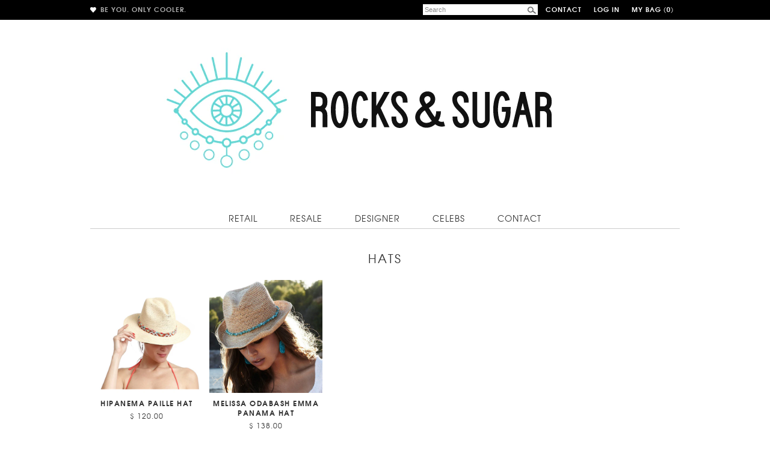

--- FILE ---
content_type: text/html; charset=utf-8
request_url: https://rocksandsugar.com/collections/headware
body_size: 15086
content:
<!doctype html>
<!-- paulirish.com/2008/conditional-stylesheets-vs-css-hacks-answer-neither/ -->
<!--[if lt IE 7]> <html class="no-js lt-ie9 lt-ie8 lt-ie7" lang="en"> <![endif]-->
<!--[if IE 7]>    <html class="no-js lt-ie9 lt-ie8" lang="en"> <![endif]-->
<!--[if IE 8]>    <html class="no-js lt-ie9" lang="en"> <![endif]-->
<!-- Consider adding a manifest.appcache: h5bp.com/d/Offline -->
<!--[if gt IE 8]><!--> <html class="no-js" lang="en"> <!--<![endif]-->
<head><meta name="p:domain_verify" content="6fedbe5fe3e86fe6133f1a05626ad48e"/>
	<meta charset="utf-8">

	<meta http-equiv="X-UA-Compatible" content="IE=edge,chrome=1">

	<title>
	ROCKS AND SUGAR
		 |  
		
			Hats	
		
        
	</title>
	
	<!-- If we're on a product page or a blog post, output the first 160 characters of it's description / article -->
	
		<meta name="description" content="Rocks and Sugar is your online destination for cool designer jewelry, handbags and apparel from top designers. Be You. Only Cooler.">
	
    
	
	<!-- If product page, output that products tags as the META tags, otherwise use normal ones -->
	
		<meta name="keywords" content="cool jewelry cool accessories cool handbags,">
	

	<!-- Mobile viewport optimized: h5bp.com/viewport -->
	<meta name="viewport" content="width=device-width, initial-scale=1, maximum-scale=1">

	<!--Favicons-->
	<!--As we don't have access to the root directory (mathiasbynens.be/notes/touch-icons) we need to specify icons-->
	<!-- For iPhone 4 with high-resolution Retina display: -->
	<link rel="apple-touch-icon-precomposed" sizes="114x114" href="assets/apple-touch-icon-114x114-precomposed.png">
	<!-- For first-generation iPad: -->
	<link rel="apple-touch-icon-precomposed" sizes="72x72" href="assets/apple-touch-icon-72x72-precomposed.png">
	<!-- For non-Retina iPhone, iPod Touch, and Android 2.1+ devices: -->
	<link rel="apple-touch-icon-precomposed" href="assets/apple-touch-icon-precomposed.png">
    <!-- Normal -->
    <link rel="shortcut icon" href="//rocksandsugar.com/cdn/shop/t/5/assets/favicon.ico?v=157286229499259510611401481587" type="image/x-icon" />

	<link href="//rocksandsugar.com/cdn/shop/t/5/assets/style.css?v=97159033748249310681674755660" rel="stylesheet" type="text/css" media="all" />
    <link href="//rocksandsugar.com/cdn/shop/t/5/assets/superfish.css?v=85479213202462577201658176720" rel="stylesheet" type="text/css" media="all" />
    <link href="//rocksandsugar.com/cdn/shop/t/5/assets/jquery-ui-1.9.2.custom.css?v=60782780691803888921400189996" rel="stylesheet" type="text/css" media="all" />
	
	<link href="//rocksandsugar.com/cdn/shop/t/5/assets/flexslider.css?v=108958823990256549051658176720" rel="stylesheet" type="text/css" media="all" />
  
	<!-- More ideas for your <head> here: h5bp.com/d/head-Tips -->

	<!-- All JavaScript at the bottom, except this Modernizr build.
	Modernizr enables HTML5 elements & feature detects for optimal performance.
	Create your own custom Modernizr build: www.modernizr.com/download/ -->
	<script src="//rocksandsugar.com/cdn/shop/t/5/assets/modernizr-2.5.3.min.js?v=4489257370694278461400189999" type="text/javascript"></script>
	<script src="//ajax.googleapis.com/ajax/libs/jquery/1.7.1/jquery.min.js"></script>
	
	<!--RSS feeds-->
	<!--You can have multiple blogs using Shopify, for which you will need multiple feeds. The default name for your first blog is "news" if you
	change the name in Shopify, make sure it's changed here-->
	<link rel="alternate" type="application/rss+xml" title="BLOG FEED TITLE" href="http://SHOPNAME.myshopify.com/blogs/news.atom" />
	<!--Ensure a Shopify Smart Collection has been created called 'all' which contains all products (also used for the auto complete function)-->
	<link rel="alternate" type="application/rss+xml" title="PRODUCT FEED TITLE" href="http://SHOPNAME.myshopify.com/collections/all.atom" />
	
	<!--Site Map-->
	<link rel="sitemap" type="application/xml" title="Sitemap" href="/sitemap.xml" />


        <script>
        
        
        var settings_slideshowSpeed =  4000;
        var settings_animationSpeed =  100;
        </script>  
 
        
   
	
	<script>window.performance && window.performance.mark && window.performance.mark('shopify.content_for_header.start');</script><meta id="shopify-digital-wallet" name="shopify-digital-wallet" content="/4002417/digital_wallets/dialog">
<link rel="alternate" type="application/atom+xml" title="Feed" href="/collections/headware.atom" />
<link rel="alternate" type="application/json+oembed" href="https://rocksandsugar.com/collections/headware.oembed">
<script async="async" src="/checkouts/internal/preloads.js?locale=en-US"></script>
<script id="shopify-features" type="application/json">{"accessToken":"f5cdd35febfd7fa4e63c944323725de3","betas":["rich-media-storefront-analytics"],"domain":"rocksandsugar.com","predictiveSearch":true,"shopId":4002417,"locale":"en"}</script>
<script>var Shopify = Shopify || {};
Shopify.shop = "mint2go.myshopify.com";
Shopify.locale = "en";
Shopify.currency = {"active":"USD","rate":"1.0"};
Shopify.country = "US";
Shopify.theme = {"name":"fashion-responsive","id":8158077,"schema_name":null,"schema_version":null,"theme_store_id":null,"role":"main"};
Shopify.theme.handle = "null";
Shopify.theme.style = {"id":null,"handle":null};
Shopify.cdnHost = "rocksandsugar.com/cdn";
Shopify.routes = Shopify.routes || {};
Shopify.routes.root = "/";</script>
<script type="module">!function(o){(o.Shopify=o.Shopify||{}).modules=!0}(window);</script>
<script>!function(o){function n(){var o=[];function n(){o.push(Array.prototype.slice.apply(arguments))}return n.q=o,n}var t=o.Shopify=o.Shopify||{};t.loadFeatures=n(),t.autoloadFeatures=n()}(window);</script>
<script id="shop-js-analytics" type="application/json">{"pageType":"collection"}</script>
<script defer="defer" async type="module" src="//rocksandsugar.com/cdn/shopifycloud/shop-js/modules/v2/client.init-shop-cart-sync_BT-GjEfc.en.esm.js"></script>
<script defer="defer" async type="module" src="//rocksandsugar.com/cdn/shopifycloud/shop-js/modules/v2/chunk.common_D58fp_Oc.esm.js"></script>
<script defer="defer" async type="module" src="//rocksandsugar.com/cdn/shopifycloud/shop-js/modules/v2/chunk.modal_xMitdFEc.esm.js"></script>
<script type="module">
  await import("//rocksandsugar.com/cdn/shopifycloud/shop-js/modules/v2/client.init-shop-cart-sync_BT-GjEfc.en.esm.js");
await import("//rocksandsugar.com/cdn/shopifycloud/shop-js/modules/v2/chunk.common_D58fp_Oc.esm.js");
await import("//rocksandsugar.com/cdn/shopifycloud/shop-js/modules/v2/chunk.modal_xMitdFEc.esm.js");

  window.Shopify.SignInWithShop?.initShopCartSync?.({"fedCMEnabled":true,"windoidEnabled":true});

</script>
<script id="__st">var __st={"a":4002417,"offset":-18000,"reqid":"85a8ff83-5f84-4582-b162-172a65064732-1769322145","pageurl":"rocksandsugar.com\/collections\/headware","u":"ef9fa190ccb0","p":"collection","rtyp":"collection","rid":24062613};</script>
<script>window.ShopifyPaypalV4VisibilityTracking = true;</script>
<script id="captcha-bootstrap">!function(){'use strict';const t='contact',e='account',n='new_comment',o=[[t,t],['blogs',n],['comments',n],[t,'customer']],c=[[e,'customer_login'],[e,'guest_login'],[e,'recover_customer_password'],[e,'create_customer']],r=t=>t.map((([t,e])=>`form[action*='/${t}']:not([data-nocaptcha='true']) input[name='form_type'][value='${e}']`)).join(','),a=t=>()=>t?[...document.querySelectorAll(t)].map((t=>t.form)):[];function s(){const t=[...o],e=r(t);return a(e)}const i='password',u='form_key',d=['recaptcha-v3-token','g-recaptcha-response','h-captcha-response',i],f=()=>{try{return window.sessionStorage}catch{return}},m='__shopify_v',_=t=>t.elements[u];function p(t,e,n=!1){try{const o=window.sessionStorage,c=JSON.parse(o.getItem(e)),{data:r}=function(t){const{data:e,action:n}=t;return t[m]||n?{data:e,action:n}:{data:t,action:n}}(c);for(const[e,n]of Object.entries(r))t.elements[e]&&(t.elements[e].value=n);n&&o.removeItem(e)}catch(o){console.error('form repopulation failed',{error:o})}}const l='form_type',E='cptcha';function T(t){t.dataset[E]=!0}const w=window,h=w.document,L='Shopify',v='ce_forms',y='captcha';let A=!1;((t,e)=>{const n=(g='f06e6c50-85a8-45c8-87d0-21a2b65856fe',I='https://cdn.shopify.com/shopifycloud/storefront-forms-hcaptcha/ce_storefront_forms_captcha_hcaptcha.v1.5.2.iife.js',D={infoText:'Protected by hCaptcha',privacyText:'Privacy',termsText:'Terms'},(t,e,n)=>{const o=w[L][v],c=o.bindForm;if(c)return c(t,g,e,D).then(n);var r;o.q.push([[t,g,e,D],n]),r=I,A||(h.body.append(Object.assign(h.createElement('script'),{id:'captcha-provider',async:!0,src:r})),A=!0)});var g,I,D;w[L]=w[L]||{},w[L][v]=w[L][v]||{},w[L][v].q=[],w[L][y]=w[L][y]||{},w[L][y].protect=function(t,e){n(t,void 0,e),T(t)},Object.freeze(w[L][y]),function(t,e,n,w,h,L){const[v,y,A,g]=function(t,e,n){const i=e?o:[],u=t?c:[],d=[...i,...u],f=r(d),m=r(i),_=r(d.filter((([t,e])=>n.includes(e))));return[a(f),a(m),a(_),s()]}(w,h,L),I=t=>{const e=t.target;return e instanceof HTMLFormElement?e:e&&e.form},D=t=>v().includes(t);t.addEventListener('submit',(t=>{const e=I(t);if(!e)return;const n=D(e)&&!e.dataset.hcaptchaBound&&!e.dataset.recaptchaBound,o=_(e),c=g().includes(e)&&(!o||!o.value);(n||c)&&t.preventDefault(),c&&!n&&(function(t){try{if(!f())return;!function(t){const e=f();if(!e)return;const n=_(t);if(!n)return;const o=n.value;o&&e.removeItem(o)}(t);const e=Array.from(Array(32),(()=>Math.random().toString(36)[2])).join('');!function(t,e){_(t)||t.append(Object.assign(document.createElement('input'),{type:'hidden',name:u})),t.elements[u].value=e}(t,e),function(t,e){const n=f();if(!n)return;const o=[...t.querySelectorAll(`input[type='${i}']`)].map((({name:t})=>t)),c=[...d,...o],r={};for(const[a,s]of new FormData(t).entries())c.includes(a)||(r[a]=s);n.setItem(e,JSON.stringify({[m]:1,action:t.action,data:r}))}(t,e)}catch(e){console.error('failed to persist form',e)}}(e),e.submit())}));const S=(t,e)=>{t&&!t.dataset[E]&&(n(t,e.some((e=>e===t))),T(t))};for(const o of['focusin','change'])t.addEventListener(o,(t=>{const e=I(t);D(e)&&S(e,y())}));const B=e.get('form_key'),M=e.get(l),P=B&&M;t.addEventListener('DOMContentLoaded',(()=>{const t=y();if(P)for(const e of t)e.elements[l].value===M&&p(e,B);[...new Set([...A(),...v().filter((t=>'true'===t.dataset.shopifyCaptcha))])].forEach((e=>S(e,t)))}))}(h,new URLSearchParams(w.location.search),n,t,e,['guest_login'])})(!0,!0)}();</script>
<script integrity="sha256-4kQ18oKyAcykRKYeNunJcIwy7WH5gtpwJnB7kiuLZ1E=" data-source-attribution="shopify.loadfeatures" defer="defer" src="//rocksandsugar.com/cdn/shopifycloud/storefront/assets/storefront/load_feature-a0a9edcb.js" crossorigin="anonymous"></script>
<script data-source-attribution="shopify.dynamic_checkout.dynamic.init">var Shopify=Shopify||{};Shopify.PaymentButton=Shopify.PaymentButton||{isStorefrontPortableWallets:!0,init:function(){window.Shopify.PaymentButton.init=function(){};var t=document.createElement("script");t.src="https://rocksandsugar.com/cdn/shopifycloud/portable-wallets/latest/portable-wallets.en.js",t.type="module",document.head.appendChild(t)}};
</script>
<script data-source-attribution="shopify.dynamic_checkout.buyer_consent">
  function portableWalletsHideBuyerConsent(e){var t=document.getElementById("shopify-buyer-consent"),n=document.getElementById("shopify-subscription-policy-button");t&&n&&(t.classList.add("hidden"),t.setAttribute("aria-hidden","true"),n.removeEventListener("click",e))}function portableWalletsShowBuyerConsent(e){var t=document.getElementById("shopify-buyer-consent"),n=document.getElementById("shopify-subscription-policy-button");t&&n&&(t.classList.remove("hidden"),t.removeAttribute("aria-hidden"),n.addEventListener("click",e))}window.Shopify?.PaymentButton&&(window.Shopify.PaymentButton.hideBuyerConsent=portableWalletsHideBuyerConsent,window.Shopify.PaymentButton.showBuyerConsent=portableWalletsShowBuyerConsent);
</script>
<script data-source-attribution="shopify.dynamic_checkout.cart.bootstrap">document.addEventListener("DOMContentLoaded",(function(){function t(){return document.querySelector("shopify-accelerated-checkout-cart, shopify-accelerated-checkout")}if(t())Shopify.PaymentButton.init();else{new MutationObserver((function(e,n){t()&&(Shopify.PaymentButton.init(),n.disconnect())})).observe(document.body,{childList:!0,subtree:!0})}}));
</script>

<script>window.performance && window.performance.mark && window.performance.mark('shopify.content_for_header.end');</script>

	<meta name="google-site-verification" content="L30QoBA9wjFwle-DO6EZ_qNmlVqppq_gp3tezJB7UA4" />
<link rel="canonical" href="https://rocksandsugar.com/collections/headware">
<link href="https://monorail-edge.shopifysvc.com" rel="dns-prefetch">
<script>(function(){if ("sendBeacon" in navigator && "performance" in window) {try {var session_token_from_headers = performance.getEntriesByType('navigation')[0].serverTiming.find(x => x.name == '_s').description;} catch {var session_token_from_headers = undefined;}var session_cookie_matches = document.cookie.match(/_shopify_s=([^;]*)/);var session_token_from_cookie = session_cookie_matches && session_cookie_matches.length === 2 ? session_cookie_matches[1] : "";var session_token = session_token_from_headers || session_token_from_cookie || "";function handle_abandonment_event(e) {var entries = performance.getEntries().filter(function(entry) {return /monorail-edge.shopifysvc.com/.test(entry.name);});if (!window.abandonment_tracked && entries.length === 0) {window.abandonment_tracked = true;var currentMs = Date.now();var navigation_start = performance.timing.navigationStart;var payload = {shop_id: 4002417,url: window.location.href,navigation_start,duration: currentMs - navigation_start,session_token,page_type: "collection"};window.navigator.sendBeacon("https://monorail-edge.shopifysvc.com/v1/produce", JSON.stringify({schema_id: "online_store_buyer_site_abandonment/1.1",payload: payload,metadata: {event_created_at_ms: currentMs,event_sent_at_ms: currentMs}}));}}window.addEventListener('pagehide', handle_abandonment_event);}}());</script>
<script id="web-pixels-manager-setup">(function e(e,d,r,n,o){if(void 0===o&&(o={}),!Boolean(null===(a=null===(i=window.Shopify)||void 0===i?void 0:i.analytics)||void 0===a?void 0:a.replayQueue)){var i,a;window.Shopify=window.Shopify||{};var t=window.Shopify;t.analytics=t.analytics||{};var s=t.analytics;s.replayQueue=[],s.publish=function(e,d,r){return s.replayQueue.push([e,d,r]),!0};try{self.performance.mark("wpm:start")}catch(e){}var l=function(){var e={modern:/Edge?\/(1{2}[4-9]|1[2-9]\d|[2-9]\d{2}|\d{4,})\.\d+(\.\d+|)|Firefox\/(1{2}[4-9]|1[2-9]\d|[2-9]\d{2}|\d{4,})\.\d+(\.\d+|)|Chrom(ium|e)\/(9{2}|\d{3,})\.\d+(\.\d+|)|(Maci|X1{2}).+ Version\/(15\.\d+|(1[6-9]|[2-9]\d|\d{3,})\.\d+)([,.]\d+|)( \(\w+\)|)( Mobile\/\w+|) Safari\/|Chrome.+OPR\/(9{2}|\d{3,})\.\d+\.\d+|(CPU[ +]OS|iPhone[ +]OS|CPU[ +]iPhone|CPU IPhone OS|CPU iPad OS)[ +]+(15[._]\d+|(1[6-9]|[2-9]\d|\d{3,})[._]\d+)([._]\d+|)|Android:?[ /-](13[3-9]|1[4-9]\d|[2-9]\d{2}|\d{4,})(\.\d+|)(\.\d+|)|Android.+Firefox\/(13[5-9]|1[4-9]\d|[2-9]\d{2}|\d{4,})\.\d+(\.\d+|)|Android.+Chrom(ium|e)\/(13[3-9]|1[4-9]\d|[2-9]\d{2}|\d{4,})\.\d+(\.\d+|)|SamsungBrowser\/([2-9]\d|\d{3,})\.\d+/,legacy:/Edge?\/(1[6-9]|[2-9]\d|\d{3,})\.\d+(\.\d+|)|Firefox\/(5[4-9]|[6-9]\d|\d{3,})\.\d+(\.\d+|)|Chrom(ium|e)\/(5[1-9]|[6-9]\d|\d{3,})\.\d+(\.\d+|)([\d.]+$|.*Safari\/(?![\d.]+ Edge\/[\d.]+$))|(Maci|X1{2}).+ Version\/(10\.\d+|(1[1-9]|[2-9]\d|\d{3,})\.\d+)([,.]\d+|)( \(\w+\)|)( Mobile\/\w+|) Safari\/|Chrome.+OPR\/(3[89]|[4-9]\d|\d{3,})\.\d+\.\d+|(CPU[ +]OS|iPhone[ +]OS|CPU[ +]iPhone|CPU IPhone OS|CPU iPad OS)[ +]+(10[._]\d+|(1[1-9]|[2-9]\d|\d{3,})[._]\d+)([._]\d+|)|Android:?[ /-](13[3-9]|1[4-9]\d|[2-9]\d{2}|\d{4,})(\.\d+|)(\.\d+|)|Mobile Safari.+OPR\/([89]\d|\d{3,})\.\d+\.\d+|Android.+Firefox\/(13[5-9]|1[4-9]\d|[2-9]\d{2}|\d{4,})\.\d+(\.\d+|)|Android.+Chrom(ium|e)\/(13[3-9]|1[4-9]\d|[2-9]\d{2}|\d{4,})\.\d+(\.\d+|)|Android.+(UC? ?Browser|UCWEB|U3)[ /]?(15\.([5-9]|\d{2,})|(1[6-9]|[2-9]\d|\d{3,})\.\d+)\.\d+|SamsungBrowser\/(5\.\d+|([6-9]|\d{2,})\.\d+)|Android.+MQ{2}Browser\/(14(\.(9|\d{2,})|)|(1[5-9]|[2-9]\d|\d{3,})(\.\d+|))(\.\d+|)|K[Aa][Ii]OS\/(3\.\d+|([4-9]|\d{2,})\.\d+)(\.\d+|)/},d=e.modern,r=e.legacy,n=navigator.userAgent;return n.match(d)?"modern":n.match(r)?"legacy":"unknown"}(),u="modern"===l?"modern":"legacy",c=(null!=n?n:{modern:"",legacy:""})[u],f=function(e){return[e.baseUrl,"/wpm","/b",e.hashVersion,"modern"===e.buildTarget?"m":"l",".js"].join("")}({baseUrl:d,hashVersion:r,buildTarget:u}),m=function(e){var d=e.version,r=e.bundleTarget,n=e.surface,o=e.pageUrl,i=e.monorailEndpoint;return{emit:function(e){var a=e.status,t=e.errorMsg,s=(new Date).getTime(),l=JSON.stringify({metadata:{event_sent_at_ms:s},events:[{schema_id:"web_pixels_manager_load/3.1",payload:{version:d,bundle_target:r,page_url:o,status:a,surface:n,error_msg:t},metadata:{event_created_at_ms:s}}]});if(!i)return console&&console.warn&&console.warn("[Web Pixels Manager] No Monorail endpoint provided, skipping logging."),!1;try{return self.navigator.sendBeacon.bind(self.navigator)(i,l)}catch(e){}var u=new XMLHttpRequest;try{return u.open("POST",i,!0),u.setRequestHeader("Content-Type","text/plain"),u.send(l),!0}catch(e){return console&&console.warn&&console.warn("[Web Pixels Manager] Got an unhandled error while logging to Monorail."),!1}}}}({version:r,bundleTarget:l,surface:e.surface,pageUrl:self.location.href,monorailEndpoint:e.monorailEndpoint});try{o.browserTarget=l,function(e){var d=e.src,r=e.async,n=void 0===r||r,o=e.onload,i=e.onerror,a=e.sri,t=e.scriptDataAttributes,s=void 0===t?{}:t,l=document.createElement("script"),u=document.querySelector("head"),c=document.querySelector("body");if(l.async=n,l.src=d,a&&(l.integrity=a,l.crossOrigin="anonymous"),s)for(var f in s)if(Object.prototype.hasOwnProperty.call(s,f))try{l.dataset[f]=s[f]}catch(e){}if(o&&l.addEventListener("load",o),i&&l.addEventListener("error",i),u)u.appendChild(l);else{if(!c)throw new Error("Did not find a head or body element to append the script");c.appendChild(l)}}({src:f,async:!0,onload:function(){if(!function(){var e,d;return Boolean(null===(d=null===(e=window.Shopify)||void 0===e?void 0:e.analytics)||void 0===d?void 0:d.initialized)}()){var d=window.webPixelsManager.init(e)||void 0;if(d){var r=window.Shopify.analytics;r.replayQueue.forEach((function(e){var r=e[0],n=e[1],o=e[2];d.publishCustomEvent(r,n,o)})),r.replayQueue=[],r.publish=d.publishCustomEvent,r.visitor=d.visitor,r.initialized=!0}}},onerror:function(){return m.emit({status:"failed",errorMsg:"".concat(f," has failed to load")})},sri:function(e){var d=/^sha384-[A-Za-z0-9+/=]+$/;return"string"==typeof e&&d.test(e)}(c)?c:"",scriptDataAttributes:o}),m.emit({status:"loading"})}catch(e){m.emit({status:"failed",errorMsg:(null==e?void 0:e.message)||"Unknown error"})}}})({shopId: 4002417,storefrontBaseUrl: "https://rocksandsugar.com",extensionsBaseUrl: "https://extensions.shopifycdn.com/cdn/shopifycloud/web-pixels-manager",monorailEndpoint: "https://monorail-edge.shopifysvc.com/unstable/produce_batch",surface: "storefront-renderer",enabledBetaFlags: ["2dca8a86"],webPixelsConfigList: [{"id":"316473418","configuration":"{\"config\":\"{\\\"pixel_id\\\":\\\"G-9VR2PX0PGN\\\",\\\"gtag_events\\\":[{\\\"type\\\":\\\"purchase\\\",\\\"action_label\\\":\\\"G-9VR2PX0PGN\\\"},{\\\"type\\\":\\\"page_view\\\",\\\"action_label\\\":\\\"G-9VR2PX0PGN\\\"},{\\\"type\\\":\\\"view_item\\\",\\\"action_label\\\":\\\"G-9VR2PX0PGN\\\"},{\\\"type\\\":\\\"search\\\",\\\"action_label\\\":\\\"G-9VR2PX0PGN\\\"},{\\\"type\\\":\\\"add_to_cart\\\",\\\"action_label\\\":\\\"G-9VR2PX0PGN\\\"},{\\\"type\\\":\\\"begin_checkout\\\",\\\"action_label\\\":\\\"G-9VR2PX0PGN\\\"},{\\\"type\\\":\\\"add_payment_info\\\",\\\"action_label\\\":\\\"G-9VR2PX0PGN\\\"}],\\\"enable_monitoring_mode\\\":false}\"}","eventPayloadVersion":"v1","runtimeContext":"OPEN","scriptVersion":"b2a88bafab3e21179ed38636efcd8a93","type":"APP","apiClientId":1780363,"privacyPurposes":[],"dataSharingAdjustments":{"protectedCustomerApprovalScopes":["read_customer_address","read_customer_email","read_customer_name","read_customer_personal_data","read_customer_phone"]}},{"id":"40992842","configuration":"{\"tagID\":\"2613895090731\"}","eventPayloadVersion":"v1","runtimeContext":"STRICT","scriptVersion":"18031546ee651571ed29edbe71a3550b","type":"APP","apiClientId":3009811,"privacyPurposes":["ANALYTICS","MARKETING","SALE_OF_DATA"],"dataSharingAdjustments":{"protectedCustomerApprovalScopes":["read_customer_address","read_customer_email","read_customer_name","read_customer_personal_data","read_customer_phone"]}},{"id":"60719178","eventPayloadVersion":"v1","runtimeContext":"LAX","scriptVersion":"1","type":"CUSTOM","privacyPurposes":["ANALYTICS"],"name":"Google Analytics tag (migrated)"},{"id":"shopify-app-pixel","configuration":"{}","eventPayloadVersion":"v1","runtimeContext":"STRICT","scriptVersion":"0450","apiClientId":"shopify-pixel","type":"APP","privacyPurposes":["ANALYTICS","MARKETING"]},{"id":"shopify-custom-pixel","eventPayloadVersion":"v1","runtimeContext":"LAX","scriptVersion":"0450","apiClientId":"shopify-pixel","type":"CUSTOM","privacyPurposes":["ANALYTICS","MARKETING"]}],isMerchantRequest: false,initData: {"shop":{"name":"ROCKS AND SUGAR","paymentSettings":{"currencyCode":"USD"},"myshopifyDomain":"mint2go.myshopify.com","countryCode":"US","storefrontUrl":"https:\/\/rocksandsugar.com"},"customer":null,"cart":null,"checkout":null,"productVariants":[],"purchasingCompany":null},},"https://rocksandsugar.com/cdn","fcfee988w5aeb613cpc8e4bc33m6693e112",{"modern":"","legacy":""},{"shopId":"4002417","storefrontBaseUrl":"https:\/\/rocksandsugar.com","extensionBaseUrl":"https:\/\/extensions.shopifycdn.com\/cdn\/shopifycloud\/web-pixels-manager","surface":"storefront-renderer","enabledBetaFlags":"[\"2dca8a86\"]","isMerchantRequest":"false","hashVersion":"fcfee988w5aeb613cpc8e4bc33m6693e112","publish":"custom","events":"[[\"page_viewed\",{}],[\"collection_viewed\",{\"collection\":{\"id\":\"24062613\",\"title\":\"Hats\",\"productVariants\":[{\"price\":{\"amount\":120.0,\"currencyCode\":\"USD\"},\"product\":{\"title\":\"Hipanema Paille Hat\",\"vendor\":\"Hipanema\",\"id\":\"786994625\",\"untranslatedTitle\":\"Hipanema Paille Hat\",\"url\":\"\/products\/hipanema-paille-hat\",\"type\":\"Hats\"},\"id\":\"2185366017\",\"image\":{\"src\":\"\/\/rocksandsugar.com\/cdn\/shop\/products\/hipaille.jpg?v=1431624442\"},\"sku\":\"\",\"title\":\"Default Title\",\"untranslatedTitle\":\"Default Title\"},{\"price\":{\"amount\":138.0,\"currencyCode\":\"USD\"},\"product\":{\"title\":\"Melissa Odabash Emma Panama Hat\",\"vendor\":\"Melissa Odabash\",\"id\":\"323133969\",\"untranslatedTitle\":\"Melissa Odabash Emma Panama Hat\",\"url\":\"\/products\/melissa-odabash-emma-panama-hat\",\"type\":\"Hats\"},\"id\":\"775721073\",\"image\":{\"src\":\"\/\/rocksandsugar.com\/cdn\/shop\/products\/Turquoise-Emma.jpg?v=1401548551\"},\"sku\":\"\",\"title\":\"Default Title\",\"untranslatedTitle\":\"Default Title\"}]}}]]"});</script><script>
  window.ShopifyAnalytics = window.ShopifyAnalytics || {};
  window.ShopifyAnalytics.meta = window.ShopifyAnalytics.meta || {};
  window.ShopifyAnalytics.meta.currency = 'USD';
  var meta = {"products":[{"id":786994625,"gid":"gid:\/\/shopify\/Product\/786994625","vendor":"Hipanema","type":"Hats","handle":"hipanema-paille-hat","variants":[{"id":2185366017,"price":12000,"name":"Hipanema Paille Hat","public_title":null,"sku":""}],"remote":false},{"id":323133969,"gid":"gid:\/\/shopify\/Product\/323133969","vendor":"Melissa Odabash","type":"Hats","handle":"melissa-odabash-emma-panama-hat","variants":[{"id":775721073,"price":13800,"name":"Melissa Odabash Emma Panama Hat","public_title":null,"sku":""}],"remote":false}],"page":{"pageType":"collection","resourceType":"collection","resourceId":24062613,"requestId":"85a8ff83-5f84-4582-b162-172a65064732-1769322145"}};
  for (var attr in meta) {
    window.ShopifyAnalytics.meta[attr] = meta[attr];
  }
</script>
<script class="analytics">
  (function () {
    var customDocumentWrite = function(content) {
      var jquery = null;

      if (window.jQuery) {
        jquery = window.jQuery;
      } else if (window.Checkout && window.Checkout.$) {
        jquery = window.Checkout.$;
      }

      if (jquery) {
        jquery('body').append(content);
      }
    };

    var hasLoggedConversion = function(token) {
      if (token) {
        return document.cookie.indexOf('loggedConversion=' + token) !== -1;
      }
      return false;
    }

    var setCookieIfConversion = function(token) {
      if (token) {
        var twoMonthsFromNow = new Date(Date.now());
        twoMonthsFromNow.setMonth(twoMonthsFromNow.getMonth() + 2);

        document.cookie = 'loggedConversion=' + token + '; expires=' + twoMonthsFromNow;
      }
    }

    var trekkie = window.ShopifyAnalytics.lib = window.trekkie = window.trekkie || [];
    if (trekkie.integrations) {
      return;
    }
    trekkie.methods = [
      'identify',
      'page',
      'ready',
      'track',
      'trackForm',
      'trackLink'
    ];
    trekkie.factory = function(method) {
      return function() {
        var args = Array.prototype.slice.call(arguments);
        args.unshift(method);
        trekkie.push(args);
        return trekkie;
      };
    };
    for (var i = 0; i < trekkie.methods.length; i++) {
      var key = trekkie.methods[i];
      trekkie[key] = trekkie.factory(key);
    }
    trekkie.load = function(config) {
      trekkie.config = config || {};
      trekkie.config.initialDocumentCookie = document.cookie;
      var first = document.getElementsByTagName('script')[0];
      var script = document.createElement('script');
      script.type = 'text/javascript';
      script.onerror = function(e) {
        var scriptFallback = document.createElement('script');
        scriptFallback.type = 'text/javascript';
        scriptFallback.onerror = function(error) {
                var Monorail = {
      produce: function produce(monorailDomain, schemaId, payload) {
        var currentMs = new Date().getTime();
        var event = {
          schema_id: schemaId,
          payload: payload,
          metadata: {
            event_created_at_ms: currentMs,
            event_sent_at_ms: currentMs
          }
        };
        return Monorail.sendRequest("https://" + monorailDomain + "/v1/produce", JSON.stringify(event));
      },
      sendRequest: function sendRequest(endpointUrl, payload) {
        // Try the sendBeacon API
        if (window && window.navigator && typeof window.navigator.sendBeacon === 'function' && typeof window.Blob === 'function' && !Monorail.isIos12()) {
          var blobData = new window.Blob([payload], {
            type: 'text/plain'
          });

          if (window.navigator.sendBeacon(endpointUrl, blobData)) {
            return true;
          } // sendBeacon was not successful

        } // XHR beacon

        var xhr = new XMLHttpRequest();

        try {
          xhr.open('POST', endpointUrl);
          xhr.setRequestHeader('Content-Type', 'text/plain');
          xhr.send(payload);
        } catch (e) {
          console.log(e);
        }

        return false;
      },
      isIos12: function isIos12() {
        return window.navigator.userAgent.lastIndexOf('iPhone; CPU iPhone OS 12_') !== -1 || window.navigator.userAgent.lastIndexOf('iPad; CPU OS 12_') !== -1;
      }
    };
    Monorail.produce('monorail-edge.shopifysvc.com',
      'trekkie_storefront_load_errors/1.1',
      {shop_id: 4002417,
      theme_id: 8158077,
      app_name: "storefront",
      context_url: window.location.href,
      source_url: "//rocksandsugar.com/cdn/s/trekkie.storefront.8d95595f799fbf7e1d32231b9a28fd43b70c67d3.min.js"});

        };
        scriptFallback.async = true;
        scriptFallback.src = '//rocksandsugar.com/cdn/s/trekkie.storefront.8d95595f799fbf7e1d32231b9a28fd43b70c67d3.min.js';
        first.parentNode.insertBefore(scriptFallback, first);
      };
      script.async = true;
      script.src = '//rocksandsugar.com/cdn/s/trekkie.storefront.8d95595f799fbf7e1d32231b9a28fd43b70c67d3.min.js';
      first.parentNode.insertBefore(script, first);
    };
    trekkie.load(
      {"Trekkie":{"appName":"storefront","development":false,"defaultAttributes":{"shopId":4002417,"isMerchantRequest":null,"themeId":8158077,"themeCityHash":"1254084675781250083","contentLanguage":"en","currency":"USD","eventMetadataId":"2737e0aa-50f8-431a-a890-723d7c3d9b7c"},"isServerSideCookieWritingEnabled":true,"monorailRegion":"shop_domain","enabledBetaFlags":["65f19447"]},"Session Attribution":{},"S2S":{"facebookCapiEnabled":false,"source":"trekkie-storefront-renderer","apiClientId":580111}}
    );

    var loaded = false;
    trekkie.ready(function() {
      if (loaded) return;
      loaded = true;

      window.ShopifyAnalytics.lib = window.trekkie;

      var originalDocumentWrite = document.write;
      document.write = customDocumentWrite;
      try { window.ShopifyAnalytics.merchantGoogleAnalytics.call(this); } catch(error) {};
      document.write = originalDocumentWrite;

      window.ShopifyAnalytics.lib.page(null,{"pageType":"collection","resourceType":"collection","resourceId":24062613,"requestId":"85a8ff83-5f84-4582-b162-172a65064732-1769322145","shopifyEmitted":true});

      var match = window.location.pathname.match(/checkouts\/(.+)\/(thank_you|post_purchase)/)
      var token = match? match[1]: undefined;
      if (!hasLoggedConversion(token)) {
        setCookieIfConversion(token);
        window.ShopifyAnalytics.lib.track("Viewed Product Category",{"currency":"USD","category":"Collection: headware","collectionName":"headware","collectionId":24062613,"nonInteraction":true},undefined,undefined,{"shopifyEmitted":true});
      }
    });


        var eventsListenerScript = document.createElement('script');
        eventsListenerScript.async = true;
        eventsListenerScript.src = "//rocksandsugar.com/cdn/shopifycloud/storefront/assets/shop_events_listener-3da45d37.js";
        document.getElementsByTagName('head')[0].appendChild(eventsListenerScript);

})();</script>
  <script>
  if (!window.ga || (window.ga && typeof window.ga !== 'function')) {
    window.ga = function ga() {
      (window.ga.q = window.ga.q || []).push(arguments);
      if (window.Shopify && window.Shopify.analytics && typeof window.Shopify.analytics.publish === 'function') {
        window.Shopify.analytics.publish("ga_stub_called", {}, {sendTo: "google_osp_migration"});
      }
      console.error("Shopify's Google Analytics stub called with:", Array.from(arguments), "\nSee https://help.shopify.com/manual/promoting-marketing/pixels/pixel-migration#google for more information.");
    };
    if (window.Shopify && window.Shopify.analytics && typeof window.Shopify.analytics.publish === 'function') {
      window.Shopify.analytics.publish("ga_stub_initialized", {}, {sendTo: "google_osp_migration"});
    }
  }
</script>
<script
  defer
  src="https://rocksandsugar.com/cdn/shopifycloud/perf-kit/shopify-perf-kit-3.0.4.min.js"
  data-application="storefront-renderer"
  data-shop-id="4002417"
  data-render-region="gcp-us-east1"
  data-page-type="collection"
  data-theme-instance-id="8158077"
  data-theme-name=""
  data-theme-version=""
  data-monorail-region="shop_domain"
  data-resource-timing-sampling-rate="10"
  data-shs="true"
  data-shs-beacon="true"
  data-shs-export-with-fetch="true"
  data-shs-logs-sample-rate="1"
  data-shs-beacon-endpoint="https://rocksandsugar.com/api/collect"
></script>
</head>

<body>
	<!-- Prompt IE 6 users to install Chrome Frame. Remove this if you support IE 6. 
	chromium.org/developers/how-tos/chrome-frame-getting-started -->
	<!--[if lt IE 7]><p class=chromeframe>Your browser is <em>ancient!</em> <a href="http://browsehappy.com/">Upgrade to a different browser</a> or <a href="http://www.google.com/chromeframe/?redirect=true">install Google Chrome Frame</a> to experience this site.</p><![endif]-->
	
        <header>
    <div class="top-bar" >
        <div class="w980">
            <div class="fl top-links" >
              <div class="free-ship"><img src="//rocksandsugar.com/cdn/shop/t/5/assets/icon-heart.png?v=90294735470037359101400189995" alt="ROCKS AND SUGAR" /> BE YOU. ONLY COOLER. </div>
            </div>
            <div class="fr top-links">
                <div class="fr cartbox">
                <a href="/cart">My Bag <span class="cart-count">(0)</span></a>
                
          
            <a href="/account/login" id="customer_login_link">Log in</a>
          
          
            
                <a href="/pages/contact">Contact </a> 
            </div>
                <div class="search-control fr">
                    <form id="search" action="/search">

                        <input id="search_text" name="q" type="text" size="20" value="" />
                        <input id="search_submit" type="submit" border="0" value="" alt="Submit Search"/>
                    </form>
                </div>
            </div>
            <div class="cl"> </div>
        </div>
    </div>

    <div class="main-wrapper">
        
        <div class="logo"><a href="/"><img src="//rocksandsugar.com/cdn/shop/t/5/assets/logo.png?v=102790335920845243331599504881" alt="ROCKS AND SUGAR" /></a></div>
        <div class="logo-small"><a href="/"><img src="//rocksandsugar.com/cdn/shop/t/5/assets/logo-small.png?v=6666197055007619981599504881" alt="ROCKS AND SUGAR" /></a></div>
        

        <div class="main-nav w980">
            <ul class="sf-menu" >
                

                
                    
                    
                    
                    <li class="first level-one">
                      <a id="link-retail" href="/collections/shop-all"   >RETAIL</a>
                        
                        <ul class="items">
                            
                            <li class="level-two"><a href="/collections/bracelets">Bracelets</a>
                                
                                
                            </li>
                            
                            <li class="level-two"><a href="/collections/earrings">Earrings</a>
                                
                                
                            </li>
                            
                            <li class="level-two"><a href="/collections/necklaces">Necklaces</a>
                                
                                
                            </li>
                            
                            <li class="level-two"><a href="/collections/rings">Rings</a>
                                
                                
                            </li>
                            
                            <li class="level-two"><a href="/collections/beach-bags">Beach </a>
                                
                                
                            </li>
                            
                            <li class="level-two"><a href="/collections/handbags">Handbags</a>
                                
                                
                            </li>
                            
                            <li class="level-two"><a href="/collections/headware">Hats</a>
                                
                                
                            </li>
                            
                            <li class="level-two"><a href="/collections/shop-all">Shop All</a>
                                
                                
                            </li>
                            
                        </ul>
                        
                    </li>
                    
                    
                    
                    <li class=" level-one">
                      <a id="link-resale" href="/collections/resale"   >RESALE</a>
                        
                    </li>
                    
                    
                    
                    <li class=" level-one">
                      <a id="link-designer" href="/pages/shop-by-designer"   >DESIGNER</a>
                        
                    </li>
                    
                    
                    
                    <li class=" level-one">
                      <a id="link-celebs" href="/pages/as-seen-on"   >CELEBS</a>
                        
                    </li>
                    
                    
                    
                    <li class=" level-one">
                      <a id="link-contact" href="/pages/contact"   >CONTACT</a>
                        
                    </li>
                    
                

            </ul>

            <div class="small-device-menu">

                <select onchange="window.location=this.value">
                     
                    
                    <option value="/" >Home</option>
                
                    
                    
                    
                    
                        <option value="/collections/shop-all"  >RETAIL</option>
                        
                        
                            
                            <option value="/collections/bracelets">-&nbsp;Bracelets</option>
                                
                                
                            
                            
                            <option value="/collections/earrings">-&nbsp;Earrings</option>
                                
                                
                            
                            
                            <option value="/collections/necklaces">-&nbsp;Necklaces</option>
                                
                                
                            
                            
                            <option value="/collections/rings">-&nbsp;Rings</option>
                                
                                
                            
                            
                            <option value="/collections/beach-bags">-&nbsp;Beach </option>
                                
                                
                            
                            
                            <option value="/collections/handbags">-&nbsp;Handbags</option>
                                
                                
                            
                            
                            <option value="/collections/headware">-&nbsp;Hats</option>
                                
                                
                            
                            
                            <option value="/collections/shop-all">-&nbsp;Shop All</option>
                                
                                
                            
                            
                        
                        
                    
                    
                    
                    
                    
                        <option value="/collections/resale"  >RESALE</option>
                        
                    
                    
                    
                    
                    
                        <option value="/pages/shop-by-designer"  >DESIGNER</option>
                        
                    
                    
                    
                    
                    
                        <option value="/pages/as-seen-on"  >CELEBS</option>
                        
                    
                    
                    
                    
                    
                        <option value="/pages/contact"  >CONTACT</option>
                        
                    
                    
                </select>
            </div>

            <div class="cl"> </div>
        </div>
    </div>


</header>
        <div id="container">
	<div class="main-wrapper">	
		<div id="main" role="main">
			
                 <div class="gap17" >
 </div>
 
<div class="cl w980 cbanner">  </div>

                    
<div class="cl"> </div>
                    


	<section id="headware" class="collection">   
		
<div class="collection-products clearfix">

  <div class="w980 ">
    
      <div class="fl w250">
          
      </div>
    
      
      <div class="fl w480">
          <h1>Hats</h1>
      </div>
      <div class="cl"> </div>
  </div>

  <ul class="collection-grid">
    
    
    <li class="product-item">
      





      
<div class="product " data-price="12000">
  
  
 
  <div class="image prod-thumb">
    <a href="/products/hipanema-paille-hat">
        
      
      
      
      <img src="//rocksandsugar.com/cdn/shop/products/hipaille_large.jpg?v=1431624442" alt="Hipanema Paille Hat" />
    </a>
    
	    
    
	    
    
  </div>
  
  <div class="details prod-details">
    <a href="/products/hipanema-paille-hat" class="clearfix">
      Hipanema Paille Hat</a>
      
      
      <span class="price new-price">
      
        $ 120.00
           

        
      </span>
      
    
  </div>
  
</div>
    </li>
    
    
    
    <li class="product-item">
      





      
<div class="product " data-price="13800">
  
  
 
  <div class="image prod-thumb">
    <a href="/products/melissa-odabash-emma-panama-hat">
        
      
      
      
      <img src="//rocksandsugar.com/cdn/shop/products/Turquoise-Emma_large.jpg?v=1401548551" alt="Melissa Odabash Emma Panama Hat" />
    </a>
    
	    
    
	    
    
	    
    
  </div>
  
  <div class="details prod-details">
    <a href="/products/melissa-odabash-emma-panama-hat" class="clearfix">
      Melissa Odabash Emma Panama Hat</a>
      
      
      <span class="price new-price">
      
        $ 138.00
           

        
      </span>
      
    
  </div>
  
</div>
    </li>
    
    	
  </ul>
  
</div>

<div class="cl"> </div>
		
	</section>




<div id="backtotop">
  <a href="#top">Back to top</a>
</div>
 	
            
		</div>
        </div>
	</div> <!--! end of #container -->
        <footer>
<div class="w980">
  <div class="footer w980"  >
    <div class="customer-care fl">
      <div>
        <h2>Customer care</h2>
        <ul>
          
          <li > <a href="/search">Search</a> </li>
          
          <li > <a href="/pages/about-us">About Us</a> </li>
          
          <li > <a href="/pages/shipping-returns">Returns & Exchanges</a> </li>
          
          <li > <a href="/pages/orders-shipping">Orders & Shipping</a> </li>
          
          <li > <a href="/pages/privacy">Privacy</a> </li>
          
          <li > <a href="/pages/terms-conditions">Terms & Conditions</a> </li>
          
        </ul>
      </div>
    </div>
    <div class="mailing-list fl">
      <div>
        <h2>Subscribe to the list</h2>
        <!-- Begin MailChimp Signup Form -->
        <div id="mc_embed_signup">
        <form action="//rockmintstyle.us8.list-manage.com/subscribe/post?u=735aad28c575d82370dc25cf8&amp;id=4219b51e39" method="post" id="mc-embedded-subscribe-form" name="mc-embedded-subscribe-form" class="validate" target="_blank" novalidate>
            
        <div class="fl">
            <input type="email" value="" name="EMAIL" class="required email email_holder" placeholder="email" id="email">
        </div>
        <div class="fl">
        	<input type="submit" value="Join" name="subscribe" id="mc-embedded-subscribe" class="button">  
        </div>
            <div id="mce-responses" class="clear">
                <div class="response" id="mce-error-response" style="display:none"></div>
                <div class="response" id="mce-success-response" style="display:none"></div>
            </div>    <!-- real people should not fill this in and expect good things - do not remove this or risk form bot signups-->
            <div style="position: absolute; left: -5000px;"><input type="text" name="b_735aad28c575d82370dc25cf8_4219b51e39" tabindex="-1" value=""></div>
            
        </form>
        </div>
        
        <!--End mc_embed_signup-->
       
        
        
          <div class="copyrights">Copyright 2014 RockandSugar. Website by <a href="http://abbyrosedesign.com" target="_blank">Abby Rose Design</a></div>
      </div>
    </div>
    <div class="follow fl">
      <div>
        <h2>Follow us <img src="//rocksandsugar.com/cdn/shop/t/5/assets/footer-eye.png?v=73523923008726382091401212751" alt="" /></h2>
        
         <a target="_blank" title="Facebook"  href="http://www.facebook.com/rocksandsugar"><img src="//rocksandsugar.com/cdn/shop/t/5/assets/icon-facebook.png?v=28908050918638147551401212539" alt="Facebook" /></a> 
         <a target="_blank" title="Pinterest"  href="http://pinterest.com/rocksandsugar"><img src="//rocksandsugar.com/cdn/shop/t/5/assets/icon-pinterest.png?v=28989974828945728091401212551" alt="Pinterest" /></a> 
         <a target="_blank" title="Instagram"  href="http://www.instagram.com/rocks_and_sugar"><img src="//rocksandsugar.com/cdn/shop/t/5/assets/icon-instagram.png?v=75635223849243254521401212546" alt="Instagram" /></a> 
        
        <div class="cl"> </div>
        <div> </div>
        <div class="cl"> </div>
      </div>
    </div>
    <div class="cl"> </div>
  </div>
  </div>
</footer>


	<!-- JavaScript at the bottom for fast page loading -->

  <!-- Grab Google CDN's jQuery, with a protocol relative URL; fall back to local if offline -->
	
        
        <script src="//rocksandsugar.com/cdn/shop/t/5/assets/superfish.js?v=77631957919676366121400190000" type="text/javascript"></script>
        <script src="//rocksandsugar.com/cdn/shop/t/5/assets/jquery.equal_heights.js?v=157421291752053647781400189997" type="text/javascript"></script>
        <script src="//rocksandsugar.com/cdn/shopifycloud/storefront/assets/themes_support/option_selection-b017cd28.js" type="text/javascript"></script>


	<!-- scripts  -->
	
	<!--Bring in the autocomplete code from http://docs.jquery.com/Plugins/autocomplete-->
	<script src="//rocksandsugar.com/cdn/shop/t/5/assets/jquery.autocomplete.min.js?v=43872144970008004001400189996" type="text/javascript"></script>
	
	
	<script src="//rocksandsugar.com/cdn/shop/t/5/assets/jquery.fancybox.js?v=95292552515697169981400189997" type="text/javascript"></script>

	<!--Bring in Flexslider, responsive slider / carousel for Jquery, for more info see http://flex.madebymufffin.com/-->
	<script src="//rocksandsugar.com/cdn/shop/t/5/assets/jquery.flexslider-min.js?v=105758375431433665871400189997" type="text/javascript"></script>
	
	<script src="//rocksandsugar.com/cdn/shop/t/5/assets/plugins.js?v=115484810985834997081400189999" type="text/javascript"></script>
	
	<!--Create the data array for the autocomplete code-->
	<!--Why don't we put this in a separate file? because we can't use the 'paginate' liquid function in an exterior autocompletearray.js file-->
	<script type="text/javascript">
		var data = [
			
				{text:"Atelier Mon", url:"https://rocksandsugar.com/collections/all/Atelier Mon"},
			
				{text:"L.K. Designs", url:"https://rocksandsugar.com/collections/all/L.K. Designs"},
			
				{text:"Lucky Star", url:"https://rocksandsugar.com/collections/all/Lucky Star"},
			
				{text:"alex mika", url:"https://rocksandsugar.com/collections/all/alex mika"},
			
				{text:"alilamu", url:"https://rocksandsugar.com/collections/all/alilamu"},
			
				{text:"beach", url:"https://rocksandsugar.com/collections/all/beach"},
			
				{text:"beach bags", url:"https://rocksandsugar.com/collections/all/beach bags"},
			
				{text:"blee inara", url:"https://rocksandsugar.com/collections/all/blee inara"},
			
				{text:"bracelet", url:"https://rocksandsugar.com/collections/all/bracelet"},
			
				{text:"buju", url:"https://rocksandsugar.com/collections/all/buju"},
			
				{text:"earrings", url:"https://rocksandsugar.com/collections/all/earrings"},
			
				{text:"galleria armadoro", url:"https://rocksandsugar.com/collections/all/galleria armadoro"},
			
				{text:"handbags", url:"https://rocksandsugar.com/collections/all/handbags"},
			
				{text:"hats", url:"https://rocksandsugar.com/collections/all/hats"},
			
				{text:"henri lou", url:"https://rocksandsugar.com/collections/all/henri lou"},
			
				{text:"hipanema", url:"https://rocksandsugar.com/collections/all/hipanema"},
			
				{text:"hipchick", url:"https://rocksandsugar.com/collections/all/hipchick"},
			
				{text:"j.j.winters", url:"https://rocksandsugar.com/collections/all/j.j.winters"},
			
				{text:"jj winters", url:"https://rocksandsugar.com/collections/all/jj winters"},
			
				{text:"marcia moran", url:"https://rocksandsugar.com/collections/all/marcia moran"},
			
				{text:"necklaces", url:"https://rocksandsugar.com/collections/all/necklaces"},
			
				{text:"rings", url:"https://rocksandsugar.com/collections/all/rings"},
			
				{text:"so pretty cara cotter", url:"https://rocksandsugar.com/collections/all/so pretty cara cotter"},
			
				{text:"susan hanover", url:"https://rocksandsugar.com/collections/all/susan hanover"},
			
				{text:"tov essentials", url:"https://rocksandsugar.com/collections/all/tov essentials"},
			
			
				
					{text:"Alex Mika Pink Criss Cross Ring", url:"https://rocksandsugar.com/products/alex-mika-criss-cross-ring-pink"},
				
					{text:"Ali Lamu Peace Bag", url:"https://rocksandsugar.com/products/ali-lamu-weekend-bag-peace"},
				
					{text:"As Seen On", url:"https://rocksandsugar.com/products/as-seen-on"},
				
					{text:"Atelier Mon Amazonite Earrings", url:"https://rocksandsugar.com/products/atelier-mon-amazonite-earrings"},
				
					{text:"Atelier Mon Mohave Turquoise Necklace", url:"https://rocksandsugar.com/products/atelier-mon-mohave-turquoise-necklace"},
				
					{text:"Balenciaga Round Flip Flop Sandals Black &amp; White", url:"https://rocksandsugar.com/products/balenciaga-round-flip-flop-sandals-black-white"},
				
					{text:"Black Tribe Ring", url:"https://rocksandsugar.com/products/black-tribe-ring"},
				
					{text:"Blee Inara Evil Eye Gold Stretchy Bracelet", url:"https://rocksandsugar.com/products/blee-inara-stretchy-evil-eye-bracelet"},
				
					{text:"Buju Deer Lace and Metal Lariat", url:"https://rocksandsugar.com/products/deer-lace-and-metal-lariat"},
				
					{text:"Buju Lariat Chain Choker", url:"https://rocksandsugar.com/products/buju-lariat-chain-choker"},
				
					{text:"byzantine gold", url:"https://rocksandsugar.com/products/byzantine-gold"},
				
					{text:"Cara Cotter Love Ring", url:"https://rocksandsugar.com/products/love-ring"},
				
					{text:"Cara Cotter Topaz Fringe Drop Necklace", url:"https://rocksandsugar.com/products/adore-fringe-drop-necklace"},
				
					{text:"Chain Link Gold Choker", url:"https://rocksandsugar.com/products/chain-link-gold-choker"},
				
					{text:"Cream Druzy Statement Earrings", url:"https://rocksandsugar.com/products/cream-druzy-drop-earrings"},
				
					{text:"Crystal Druzy Choker", url:"https://rocksandsugar.com/products/crystal-druzy-choker"},
				
					{text:"Double link Gold Choker", url:"https://rocksandsugar.com/products/double-link-gold-choker"},
				
					{text:"Druzy Drop Earrings", url:"https://rocksandsugar.com/products/druzy-drop-earrings"},
				
					{text:"Fine Stone Rose Bangle", url:"https://rocksandsugar.com/products/fine-stone-rose-bangle"},
				
					{text:"Galactic Cluster Necklace", url:"https://rocksandsugar.com/products/jenny-bird-galactic-cluster-necklace"},
				
					{text:"Gold Arrowhead Bracelet", url:"https://rocksandsugar.com/products/gold-arrowhead-bracelet"},
				
					{text:"Gold Lips Choker", url:"https://rocksandsugar.com/products/gold-lips-choker"},
				
					{text:"Gold Rush Bracelet", url:"https://rocksandsugar.com/products/gold-rush-bracelet"},
				
					{text:"Gold Tribe Ring", url:"https://rocksandsugar.com/products/gold-tribe-ring"},
				
					{text:"Gypset Beaded Tassel Necklace", url:"https://rocksandsugar.com/products/lucky-star-gypset-beaded-tassel-necklace"},
				
					{text:"Henri Lou Black Leather Hobo", url:"https://rocksandsugar.com/products/henri-lou-black-leather-hobo"},
				
					{text:"Henri Lou Brown Distressed Leather Hobo", url:"https://rocksandsugar.com/products/henri-lou-cool-cafe-leather-hobo-1"},
				
					{text:"Hip Chik Green Buddha Bracelet Set", url:"https://rocksandsugar.com/products/hip-chik-vintage-green-buddha-bracelet-set"},
				
					{text:"Hip Chik Hematite Buddha Bracelet Set", url:"https://rocksandsugar.com/products/hip-chik-hot-pink-buddha-bracelet-set"},
				
					{text:"Hip Chik Pink Buddha Bracelet Set", url:"https://rocksandsugar.com/products/hip-chik-vintage-pink-buddha-bracelet-set"},
				
					{text:"Hip Chik Vintage Black Beaded Bracelet Set", url:"https://rocksandsugar.com/products/hip-chik-vintage-black-beaded-bracelet-set"},
				
					{text:"Hipanema Bagoo Mini Bucket Bag", url:"https://rocksandsugar.com/products/hipanema-bagoo-pink"},
				
					{text:"Hipanema Black Arrow Tote", url:"https://rocksandsugar.com/products/black-arrow-tote"},
				
					{text:"Hipanema Black Happy Bracelet", url:"https://rocksandsugar.com/products/hipanema-black-happy-bracelet"},
				
					{text:"Hipanema BlackPeace Bracelet", url:"https://rocksandsugar.com/products/hipanema-black-peace-bracelet"},
				
					{text:"Hipanema Byzantine Silver", url:"https://rocksandsugar.com/products/hipanema-byzantine-silver"},
				
					{text:"hipanema femme lazuli", url:"https://rocksandsugar.com/products/hipanema-femme-lazuli"},
				
					{text:"Hipanema Minibird Bracelet", url:"https://rocksandsugar.com/products/hipanema-minibird-bracelet"},
				
					{text:"Hipanema Narcisse Bracelet", url:"https://rocksandsugar.com/products/hipanema-narcisse-bracelet"},
				
					{text:"Hipanema Paille Hat", url:"https://rocksandsugar.com/products/hipanema-paille-hat"},
				
					{text:"Hipanema Pearl Bracelet", url:"https://rocksandsugar.com/products/hipanema-pearl-bracelet"},
				
					{text:"Hipanema Salmon Sweet", url:"https://rocksandsugar.com/products/hipanema-salmon-sweet"},
				
					{text:"Hipanema Twins Blue", url:"https://rocksandsugar.com/products/hipanema-twins-blue"},
				
					{text:"IVORY BUDDHA BRACELET SET", url:"https://rocksandsugar.com/products/hip-chik-vintage-brown-buddha-bracelet-set-1"},
				
					{text:"Jenny Bird Wildland Bracelet", url:"https://rocksandsugar.com/products/wildland-bracelet"},
				
					{text:"JJ Winters Merlot Vanessa Fringe Mini", url:"https://rocksandsugar.com/products/copy-of-jj-winters-army-green-vanessa-fringe-mini"},
				
					{text:"JJ Winters Turquoise Suede Tote", url:"https://rocksandsugar.com/products/j-j-winters-turquoise-suede-stacy-tote"},
				
					{text:"L.K. Designs Gypsy Thin Large Hoop", url:"https://rocksandsugar.com/products/l-k-designs-gold-gypsy-thin-hoop"},
				
					{text:"Leather Spike Bolo Necklace", url:"https://rocksandsugar.com/products/atelier-mon-leather-spike-bolo-necklace"},
				
					{text:"Lip Tote", url:"https://rocksandsugar.com/products/lip-tote"},
				
					{text:"Lucky Star Crescent Moon Necklace", url:"https://rocksandsugar.com/products/lucky-star-crescent-moon-necklace"},
				
					{text:"Lucky Star Goldrush Lariat Necklace", url:"https://rocksandsugar.com/products/lucky-star-goldrush-lariat-necklace"},
				
					{text:"Lucky Star Goldrush Stretch Bracelets", url:"https://rocksandsugar.com/products/lucky-star-goldrush-bracelets"},
				
					{text:"Lucky Star Open Bar Ring", url:"https://rocksandsugar.com/products/double-bar-open-ring"},
				
					{text:"Lucky Star Pixie Ring Trio", url:"https://rocksandsugar.com/products/lucky-star-pixie-ring-trio"},
				
					{text:"Lucky Star Shoot the Moon Hoops", url:"https://rocksandsugar.com/products/lucky-star-shoot-the-moon-hoops"},
				
					{text:"Marcia Moran Amazonite Tassel Necklace", url:"https://rocksandsugar.com/products/marcia-moran-green-turquoise-tassle-necklace"},
				
					{text:"Marcia Moran Blue Chalcedony Ring", url:"https://rocksandsugar.com/products/marcia-moran-blue-agate-ring"},
				
					{text:"Marcia Moran Blue Quartz Tassel Necklace", url:"https://rocksandsugar.com/products/marcia-moran-blue-quartz-tassle-necklace"},
				
					{text:"Marcia Moran Butterfly Ring", url:"https://rocksandsugar.com/products/marcia-moran-butterfly-ring"},
				
					{text:"Marcia Moran Druzy Hamsa Necklace", url:"https://rocksandsugar.com/products/marcia-moran-druzy-hamsa-necklace"},
				
					{text:"Marcia Moran Titanium Druzy Necklace", url:"https://rocksandsugar.com/products/marcia-moran-druzy-titanium-necklace"},
				
					{text:"Marcia Moran Triple Drop Gold Earrings", url:"https://rocksandsugar.com/products/asymmetrical-gold-triple-drop-earrings"},
				
					{text:"Marcia Moran Triple Stone Ring", url:"https://rocksandsugar.com/products/marcia-moran-triple-stone-ring"},
				
					{text:"Melissa Odabash Emma Panama Hat", url:"https://rocksandsugar.com/products/melissa-odabash-emma-panama-hat"},
				
					{text:"Melz Fringe Suede Necklace", url:"https://rocksandsugar.com/products/melz-fringe-suede-necklace"},
				
					{text:"Native Gem Starburst Criss Cross Ring", url:"https://rocksandsugar.com/products/black-rose-gold-starburst-criss-cross-ring"},
				
					{text:"Native Gem Titan Shield Ring", url:"https://rocksandsugar.com/products/native-gem-titan-shield-ring"},
				
					{text:"Pamela Tote", url:"https://rocksandsugar.com/products/jj-winters-pamela-tote"},
				
					{text:"Pave Double Disc Earrings", url:"https://rocksandsugar.com/products/atelier-mon-pave-double-disc-earrings"},
				
					{text:"Peace Bag Green", url:"https://rocksandsugar.com/products/peace-bag-green"},
				
					{text:"Pearl Cuff Ring", url:"https://rocksandsugar.com/products/lucky-star-vermeil-cuff-pearl-ring"},
				
					{text:"Peruano Tote", url:"https://rocksandsugar.com/products/hipanema-peruano-ivory-tote"},
				
					{text:"Peruvian Tote", url:"https://rocksandsugar.com/products/hipanema-yellow-peruvian-tote"},
				
					{text:"Pink Agate Beaded Necklace", url:"https://rocksandsugar.com/products/amanda-marcucci-hematite-agate-necklace"},
				
					{text:"Sky Leather Hobo", url:"https://rocksandsugar.com/products/henri-lou-cool-cafe-leather-hobo"},
				
					{text:"Stardust Choker", url:"https://rocksandsugar.com/products/starburst-choker"},
				
					{text:"Susan Hanover Blue Opal Chalcedony Earrings", url:"https://rocksandsugar.com/products/blue-opal-stone-earrings"},
				
					{text:"Tahitian Pearl Choker", url:"https://rocksandsugar.com/products/buju-malibu-tahitian-pearl-chocker"},
				
					{text:"Tat 2 Designs MARCHESE RING", url:"https://rocksandsugar.com/products/tat2-designs-gold-marchese-ring"},
				
					{text:"Tat2 Designs Dome Fishnet Ring", url:"https://rocksandsugar.com/products/tat2-designs-framed-dome-fishnet-ring"},
				
					{text:"Tat2 Designs Gold Bando Ring", url:"https://rocksandsugar.com/products/tat2-designs-skirhat-ring"},
				
					{text:"Tat2 MARCHESE NECKLACE", url:"https://rocksandsugar.com/products/tat2-designs-marchese-necklace"},
				
					{text:"Tat2 Mini Feather Necklace", url:"https://rocksandsugar.com/products/tat2-designs-mini-feather-necklace"},
				
					{text:"Tiered Gold Cuff", url:"https://rocksandsugar.com/products/marcia-moran-gold-tiered-cuff"},
				
					{text:"Titanium Druzy Drop Earrings", url:"https://rocksandsugar.com/products/marcia-moran-white-druzy-drop-earrings"},
				
					{text:"Titanium Druzy Stud Earrings", url:"https://rocksandsugar.com/products/marcia-moran-titanium-druzy-stud-earrings"},
				
					{text:"Tov Chain Link Cuff", url:"https://rocksandsugar.com/products/chain-link-cuff"},
				
					{text:"TOV Diamond Effects Gold Gourmet Ring", url:"https://rocksandsugar.com/products/diamond-effects-gold-gourmet-ring"},
				
					{text:"Turquoise Buddha Bracelet", url:"https://rocksandsugar.com/products/amanda-marcucci-turquoise-buddah-bracelet"},
				
					{text:"Turquoise Cuff Ring", url:"https://rocksandsugar.com/products/vermeil-cuff-turquoise-ring"},
				
					{text:"Turquoise Studs", url:"https://rocksandsugar.com/products/marcia-moran-turquoise-studs"},
				
					{text:"White Druzy Triangle Studs", url:"https://rocksandsugar.com/products/triangle-druzy-stud-earrings"},
				
			
			
			{text:"", url:""}
		 ];
		
            jQuery(function(){
                    jQuery('ul.sf-menu').superfish();
                });

	</script>
	
	<!-- scripts concatenated and minified via build script -->
	<script src="//rocksandsugar.com/cdn/shop/t/5/assets/plugins.js?v=115484810985834997081400189999" type="text/javascript"></script>
	<script src="//rocksandsugar.com/cdn/shop/t/5/assets/jquery-ui-1.9.2.custom.min.js?v=145211385965681249441400189996" type="text/javascript"></script>
    <script src="//rocksandsugar.com/cdn/shop/t/5/assets/script.js?v=135008814016301905231404751642" type="text/javascript"></script>
	<!-- end scripts -->
	
</body>
</html>


--- FILE ---
content_type: text/css
request_url: https://rocksandsugar.com/cdn/shop/t/5/assets/style.css?v=97159033748249310681674755660
body_size: 8856
content:
article,aside,details,figcaption,figure,footer,header,hgroup,nav,section{display:block}audio,canvas,video{display:inline-block;*display: inline;*zoom: 1}audio:not([controls]){display:none}[hidden]{display:none}html{font-size:100%;-webkit-text-size-adjust:100%;-ms-text-size-adjust:100%}html,button,input,select,textarea{font-family:sans-serif;color:#222}body{margin:0;font-size:1em;line-height:1.4}::-moz-selection{background:#fe57a1;color:#fff;text-shadow:none}::selection{background:#fe57a1;color:#fff;text-shadow:none}input[type=text],input[type=password],input[type=button],input[type=submit]{-webkit-appearance:none!important;border-radius:0}a{color:#666;font-size:12px}a:visited{color:#666}a:hover{color:#000}a:focus{outline:thin dotted}a:hover,a:active{outline:0}abbr[title]{border-bottom:1px dotted}b,strong{font-weight:700}blockquote{margin:1em 40px}dfn{font-style:italic}hr{display:block;height:1px;border:0;border-top:1px solid #ccc;margin:1em 0;padding:0}ins{background:#ff9;color:#000;text-decoration:none}mark{background:#ff0;color:#000;font-style:italic;font-weight:700}pre,code,kbd,samp{font-family:monospace,serif;_font-family:"courier new",monospace;font-size:1em}pre{white-space:pre;white-space:pre-wrap;word-wrap:break-word}q{quotes:none}q:before,q:after{content:"";content:none}small{font-size:85%}sub,sup{font-size:75%;line-height:0;position:relative;vertical-align:baseline}sup{top:-.5em}sub{bottom:-.25em}ul,ol{margin:1em 0;padding:0 0 0 40px}dd{margin:0 0 0 40px}nav ul,nav ol{list-style:none;list-style-image:none;margin:0;padding:0}img{border:0;-ms-interpolation-mode:bicubic;vertical-align:middle}svg:not(:root){overflow:hidden}figure{margin:0}form{margin:0}fieldset{border:0;margin:0;padding:0}label{cursor:pointer}legend{border:0;*margin-left: -7px;padding:0;white-space:normal}button,input,select,textarea{font-size:100%;margin:0;vertical-align:baseline;*vertical-align: middle}button,input{line-height:normal}button,input[type=button],input[type=reset],input[type=submit]{cursor:pointer;-webkit-appearance:button;*overflow: visible}button[disabled],input[disabled]{cursor:default}input[type=checkbox],input[type=radio]{box-sizing:border-box;padding:0;*width: 13px;*height: 13px}input[type=search]{-webkit-appearance:textfield;-moz-box-sizing:content-box;-webkit-box-sizing:content-box;box-sizing:content-box}input[type=search]::-webkit-search-decoration,input[type=search]::-webkit-search-cancel-button{-webkit-appearance:none}button::-moz-focus-inner,input::-moz-focus-inner{border:0;padding:0}textarea{overflow:auto;vertical-align:top;resize:vertical}input:invalid,textarea:invalid{background-color:#f0dddd}table{border-collapse:collapse;border-spacing:0;border:1px solid #dfdfdf;width:100%}th,td{vertical-align:top;border-top:1px solid #dfdfdf;padding:10px}.chromeframe{margin:.2em 0;background:#ccc;color:#000;padding:.2em 0}.ir{display:block;border:0;text-indent:-999em;overflow:hidden;background-color:transparent;background-repeat:no-repeat;text-align:left;direction:ltr;*line-height: 0}.ir br{display:none}.hidden{display:none!important;visibility:hidden}.visuallyhidden{border:0;clip:rect(0 0 0 0);height:1px;margin:-1px;overflow:hidden;padding:0;position:absolute;width:1px}.visuallyhidden.focusable:active,.visuallyhidden.focusable:focus{clip:auto;height:auto;margin:0;overflow:visible;position:static;width:auto}.invisible{visibility:hidden}.clearfix:before,.clearfix:after{content:"";display:table}.clearfix:after{clear:both}.clearfix{*zoom: 1}@font-face{font-family:avalonplain;src:url(/cdn/shop/t/5/assets/avalon-plain-webfont.eot?v=90320136741943210101400189992);src:url(/cdn/shop/t/5/assets/avalon-plain-webfont.eot?%23iefix&v=90320136741943210101400189992) format("embedded-opentype"),url(/cdn/shop/t/5/assets/avalon-plain-webfont.woff?v=88222231683099312101400189992) format("woff"),url(/cdn/shop/t/5/assets/avalon-plain-webfont.ttf?v=55302628682856814131400189992) format("truetype"),url(/cdn/shop/t/5/assets/avalon-plain-webfont.svg%23avalonplain?67) format("svg");font-weight:400;font-style:normal}@font-face{font-family:avalonbold;src:url(/cdn/shop/t/5/assets/avalon_bold-webfont.eot?v=91764256427048764551400189992);src:url(/cdn/shop/t/5/assets/avalon_bold-webfont.eot?%23iefix&v=91764256427048764551400189992) format("embedded-opentype"),url(/cdn/shop/t/5/assets/avalon_bold-webfont.woff?v=139937799233882450001400189993) format("woff"),url(/cdn/shop/t/5/assets/avalon_bold-webfont.ttf?v=7625784406289493811400189993) format("truetype"),url(/cdn/shop/t/5/assets/avalon_bold-webfont.svg%23avalonbold?67) format("svg");font-weight:400;font-style:normal}html,body,div,span,applet,object,iframe,h1,h2,h3,h4,h5,h6,p,blockquote,pre,a,abbr,acronym,address,big,cite,code,del,dfn,em,img,ins,kbd,q,s,samp,small,strike,strong,sub,sup,tt,var,u,i,dl,dt,dd,ol,ul,li,fieldset,form,label,legend,caption,article,aside,canvas,details,embed,figure,figcaption,footer,header,hgroup,menu,nav,output,ruby,section,summary,time,mark,audio,video{margin:0;padding:0;border:0}article,aside,details,figcaption,figure,footer,header,hgroup,menu,nav,section{display:block}ol,ul{list-style:none}blockquote,q{quotes:none}blockquote:before,blockquote:after,q:before,q:after{content:none}table{border-collapse:collapse;border-spacing:0}body{background:#fff;display:block;margin:0 auto;font-family:Arial,Helvetica,sans-serif;font-weight:400}.fl{float:left}.fr{float:right}.oh{overflow:hidden}.cl{clear:both}h1,h2,h3,h4,h5,h6{font-family:avalonplain;font-weight:400}h1{font-size:20px;text-transform:uppercase;text-align:center;color:#333;letter-spacing:2px}h2{font-size:18px;text-transform:uppercase;color:#333}.w250{width:250px;text-align:left}.w480{width:480px;text-align:center}.w990{width:990px;margin:0 auto}.w980{width:980px;margin:0 auto}.w250 ul{float:right;margin-top:15px}.w250 ul li{float:left;width:auto;margin:0!important;height:20px;line-height:20px}.paging{width:66px!important;padding-top:4px}.w250 ul li a,.w250 ul li span{float:left;display:block}#container{min-height:300px}input[type=submit]{font-family:avalonbold;font-weight:400}.view-all{font-size:11px;color:#333;text-decoration:none;display:block;padding:0 5px;float:left;height:25px;line-height:25px;text-transform:uppercase;font-weight:700;font-family:avalonplain}.view-all:hover{color:#666}.left-arrow{background:url(/cdn/shop/t/5/assets/arrows1.png?v=143381403807125224481400189992) left top no-repeat;width:9px;height:9px;display:block;margin:5px 5px 5px 0}.left-arrow:hover{background-position:right top}.disabled.left-arrow:hover{background-position:left top;cursor:text}.right-arrow{background:url(/cdn/shop/t/5/assets/arrows1.png?v=143381403807125224481400189992) left bottom no-repeat;width:9px;height:9px;display:block;margin:5px 0 5px 5px}.right-arrow:hover{background-position:right bottom}.disabled.right-arrow:hover{background-position:left bottom;cursor:text}.main-wrapper{width:990px;margin:0 auto}.top-bar{background:#000;min-height:33px;line-height:33px}.free-ship{font-family:avalonbold}.free-ship img{padding-right:3px}.top-links{color:#b4b4b4;font-size:11px;text-transform:uppercase;letter-spacing:1px}.top-links a{font-size:11px;color:#fff;display:block;height:33px;line-height:33px;padding:0 10px;float:right;text-decoration:none;font-family:avalonbold;font-weight:400}.top-links a:hover{color:#ccc}.lt-ie8 .top-links .cartbox{width:250px}.search-control{position:relative;width:195px}.search-control input[type=text]{background:url(icon-search.png) right center no-repeat #fff;width:165px;height:18px;font-size:11px;color:#8a8a8a;line-height:18px;padding:0 23px 0 3px;border:0;border:1px solid black}.search-control input[type=submit]{background:none;width:24px;height:18px;display:block;position:absolute;border:0;right:0;top:0;cursor:pointer;margin-top:8px}.logo{padding:32px 0 40px;text-align:center}.logo-small{display:none;text-align:center}.small-device-menu{display:none}.main-nav{border-bottom:1px solid #ccc}.main-nav>ul{text-align:center;width:100%;display:block;float:none}.main-nav ul li{display:inline-block;position:relative}.main-nav>ul>li>a{font-size:14px;color:#333!important;text-decoration:none;text-transform:uppercase;height:30px;line-height:30px;padding:0 25px;letter-spacing:1px;font-family:avalonplain}.main-nav>ul>li>a:hover{color:#999!important;overflow:visible}.main-nav>ul>li:hover{overflow:visible}.main-nav>ul>li>a:hover{background:url(/cdn/shop/t/5/assets/eye-hover.png?v=177776675789913896271401212619) 101% center no-repeat}.slider{padding:17px 0 0;clear:both}.slider-bar{width:200px;list-style:none;margin:0!important;padding:0;float:left!important}.slider-bar li{display:block;float:left;padding:3px;line-height:10px!important}.slider_number,.slider_end{background:none;border:none;width:26px;text-align:right;font-size:9px;outline:none}.entry-content img{max-width:100%;margin-bottom:15px}.gap17{height:17px;overflow:hidden}.collection-products h1,.collection-products h2{font-size:20px;color:#333;text-align:center;padding-top:20px;letter-spacing:2px;border-top:1px solid #ccc;margin:20px 0}.collection-products .w480 h1{border:none;margin-top:0}.collection-products .w250{padding-top:5px}.collection-products li{float:left;font-size:12px;color:#333;width:188px;text-align:center;margin:0 5px 15px}.collection-products li img{clear:both}.collection-products li span{text-align:center;padding:0 3p;letter-spacing:1px;color:#333;font-family:avalonplain}.collection-image img{max-width:100%;height:auto}.product-item .image{position:relative}.product-item .new{position:absolute;bottom:0;left:10px;width:40px;height:40px;border-radius:50%;-moz-border-radius:50%;line-height:40px;font-weight:700;background:#000;color:#fff;text-transform:uppercase;-webkit-transform:rotate(-20deg);-moz-transform:rotate(-20deg);-ms-transform:rotate(-20deg);-o-transform:rotate(-20deg)}.price-filter{margin-top:15px}.prod-thumb{text-align:center;position:relative}.prod-thumb a{display:block;position:relative}.prod-thumb a span{display:block;height:63px;width:63px;position:absolute;right:10px;bottom:14px}.prod-details{clear:both}.prod-details a{color:#333!important;letter-spacing:1.5px;padding:10px 0 5px;display:block;text-decoration:none;text-transform:uppercase;font-family:avalonbold;font-weight:400}.prod-details a:hover{color:#000}.old-price{text-decoration:line-through;padding-left:7px;color:#999}b.sold-out{text-transform:uppercase}.content-page,.content-page-blog,.account-page{padding:15px 0 10px;clear:both;font-size:13px;color:#666;line-height:22px;text-align:left;width:99%;margin:0 auto}.content-page h1,.content-page-blog h1,#customer h1,.account-page h1{padding-bottom:15px;border-bottom:1px solid #ccc;overflow:hidden;margin-bottom:30px}.entry-content h1{border-bottom:none;padding-bottom:0;margin-bottom:10px;font-weight:400!important}#lookbooks .content-page h1{margin-bottom:-5px}#lookbooks .entry-content img{margin-top:20px;margin-bottom:0}#lookbooks .entry-content:first-child img{margin-top:0!important}#comment_form input[type=text],#comment_form textarea{border:1px solid #ccc;height:18px;line-height:18px;margin-bottom:10px}#comment_form textarea{height:80px}#comments dt{font-style:italic}#comments dt span{font-weight:700;font-style:normal;color:#000}.content-product{padding-top:33px}.content-page-blog{padding:15px 0 10px;clear:both}.content-page-blog h1{margin-bottom:25px}.blog-listing{border-bottom:1px solid #ccc;padding:0 0 23px;margin-bottom:25px}.blog-listing-main div:last-child,.cart-info-main div:last-child{border:none;padding:0}.blog-listing-main{width:70%;float:left}.blog-listing-sidebar{width:25%;float:right}ul.tags li{display:inline-block;margin-right:5px}.currenttags{text-align:center;margin-bottom:20px}.currenttags .active{font-weight:700}.left-part{width:370px}.left-part-blog{width:412px;margin-right:20px}.left-part-blog-listing{width:22%;text-align:left;height:209px;overflow:hidden}.left-part-blog-listing img{max-width:100%;max-height:378px}.small-phone-img{display:none}.right-part,.right-part-blog,.right-part-blog-listing{width:590px;padding-left:20px;font-size:13px;color:#666;line-height:22px;text-align:left}.right-part-blog{width:548px}.right-part-blog-listing{width:75%}.search-listing{border-bottom:1px solid #ccc;padding:0 0 23px;margin-bottom:25px}.left-part-search-listing{width:209px;text-align:left;height:209px;overflow:hidden}.left-part-search-listing img{max-width:100%;max-height:378px}.right-part-search-listing{width:590px;padding-left:20px;font-size:13px;color:#666;line-height:22px;text-align:left}.right-part-search{width:548px}.right-part-search-listing{width:751px}.post h2,.blog h2{font-size:15px;text-transform:uppercase;padding-bottom:10px;color:#000;letter-spacing:1px}.content-page p{padding-bottom:20px}.content-page a{text-decoration:none;color:#666}.content-page a:hover{color:#000}.thumbs{width:48px}.thumbs li{margin-bottom:8px}.thumbs li a{display:block}.thumbs li a img{width:100%}.prod-big{margin-left:8px;width:314px}.prod-big img#original_image{max-width:100%}#options{width:194px}.product-info{float:right;width:550px}.middle-part{margin-left:24px;text-align:left;width:369px}.product-info h1{font-size:16px;text-transform:uppercase;color:#333;text-align:left;font-family:avalonbold;font-weight:400;margin:0;border:none;padding:0}.price-info{margin:7px 0 17px;color:#333;letter-spacing:1px;font-family:avalonplain}.price-info span{color:#a2a2a2;font-size:12px;padding-top:3px;font-family:Arial}.product-desc,.size-guide{color:#666;font-size:12px;line-height:20px}.product-desc{border-bottom:1px solid #ccc;border-top:1px solid #ccc;padding-top:10px;margin-bottom:10px;padding-bottom:10px}.product-desc h2,.size-guide h2,.cart-info h2,.product-info h2{text-transform:uppercase;color:#333;font-size:12px;font-family:avalonbold;font-weight:400;letter-spacing:1px}.product-desc a{color:#666;text-decoration:none}.product-desc a:hover{color:#000}.product-desc p{padding:0!important}.selector-wrapper label{display:block;text-transform:uppercase;color:#333;font-size:12px;font-family:avalonbold;font-weight:400;letter-spacing:1px}.cbanner img{width:100%}.collection-products li img{max-width:100%}.size-guide{margin-top:20px;clear:both}.size-guide a{margin-top:5px;display:block;float:left}.cart-info{width:197px;padding-left:20px;text-align:left}.cart-info h2{padding-bottom:7px}.cart-info select{width:194px;font-size:11px;color:#666}.qty-area{height:31px;line-height:31px;border:1px solid #ccc;padding:0 6px 0 10px;background-color:#f9f9f9;color:#666;font-size:11px;position:relative;width:177px;margin:5px 0 5px 2px}#stock{margin-top:10px;font-weight:700;text-transform:uppercase;text-align:center}.qty-area input[type=text]{width:34px;padding:0 3px;text-align:right;color:#999;border:1px solid #ccc;background-color:#fff;margin-left:10px;height:17px;line-height:17px}.qty-area input[type=button]{position:absolute;right:3px;top:0;width:20px;height:31px;border:0;background:none;cursor:pointer;font-size:16px;color:#999}.btn-cart{background-color:#000!important;border:0 none!important;color:#fff!important;cursor:pointer!important;font-size:15px!important;height:44px!important;line-height:44px!important;margin:10px 0 5px 2px!important;text-align:center;text-transform:uppercase!important;width:194px}.share-info{margin-top:10px}.share-info select{width:108px;margin-right:10px;float:left}.share-info span{display:block;float:left;position:absolute;margin-left:115px}.footer{margin:35px auto 0!important;border-top:0px solid #ccc;padding-top:25px;margin:auto;clear:both}footer{background:#000;padding-bottom:50px}#footer-payment-methods img{width:30px;height:auto}#footer-payment-methods{text-align:center;clear:both}#footer-payment-methods h2{margin-top:10px;clear:both}.footer h2{font-size:17px;color:#fff;text-transform:uppercase;margin-bottom:15px;letter-spacing:1.5px}.footer li a{color:#fff;text-decoration:none;height:20px;line-height:20px;font-size:12px}.footer li a:hover{color:#ccc}.customer-care{width:241px;padding:0 0 0 80px;text-align:left}.mailing-list{width:316px;padding:0 18px;border-left:1px solid #4d4d4d;border-right:1px solid #4d4d4d;height:173px}.mailing-list input[type=email]{width:230px;height:25px;line-height:25px;border-top:2px solid #ccc;border-right:1px solid #ccc;border-bottom:1px solid #ccc;border-left:2px solid #ccc;font-size:11px;color:#999;padding:0 5px}.mailing-list h2{text-align:center}.mailing-list input[type=submit]{width:64px;height:28px;line-height:28px;font-size:14px;text-transform:uppercase;background-color:#868385;color:#fff;margin-left:8px;border:0;cursor:pointer}input[type=submit],input[type=button]{height:28px;line-height:28px;font-size:14px;padding:0 10px;text-transform:uppercase;background-color:#000;color:#fff;border:0;cursor:pointer}input[type=text],input[type=email],input[type=password],textarea{background:#fff;border:1px solid #dfdfdf;padding:5px}.copyrights{font-size:11px;color:#fff;padding-top:18px;clear:both;text-align:center}.copyrights a{font-size:11px;text-decoration:none;color:#fff}.follow{width:305px;text-align:center}.follow a{margin:0 2px 0 1px}.contact-form input{clear:both;display:block;width:342px;height:40px;line-height:40px;color:#666;padding:0 14px;background-color:#f2f2f4;border:0;margin-bottom:14px;font-size:13px}.contact-form textarea{background-color:#f2f2f4;width:342px;height:208px;padding:14px;color:#666;display:block;border:0;font-family:Arial,Helvetica,sans-serif;font-size:13px;margin-bottom:14px}.contact-form input[type=submit]{width:194px;height:44px;text-align:center;font-size:15px;line-height:44px;background-color:#000;text-transform:uppercase;color:#fff;cursor:pointer}.phone-no{display:block;padding:5px 0}.blog-nav{margin-top:28px;border-top:1px solid #ccc;padding:22px 0;clear:both}.blog-prev,.blog-next{color:#000;font-size:15px}.blog-prev a,.blog-next a{color:#000;text-decoration:none;text-transform:uppercase;font-family:avalonplain}.blog-prev a:hover,.blog-next a:hover{color:#666}.blog-prev img{padding-right:8px}.blog-next img{padding-left:8px;vertical-align:middle}.padtop10{padding-top:10px!important}#comment_form,#comments{float:left;clear:both;margin:20px 0;width:100%}#comment_form label{clear:both}#comment_form input[type=text],#comment_form input[type=password],#comment_form textarea{clear:both;max-width:100%;display:block}#comment_form textarea{width:100%}.cart-data{border-bottom:1px solid #ccc;padding-bottom:20px;margin-bottom:20px;font-size:12px;color:#333}.cart-data h3{font-size:12px;color:#333;text-transform:uppercase;padding-bottom:15px;font-family:avalonbold;font-weight:400}.product-qty input{border:1px solid #ccc}.product-img,.product-name,.product-price,.product-qty,.product-total{float:left;text-align:left}.product-img{width:14%;height:113px;overflow:hidden}.product-img img{width:90%}.product-name{width:45%}.product-name a{color:#333;text-decoration:none}.product-name a:hover{color:#999}.product-price,.product-qty,.product-total{width:12%}.product-action{position:relative;float:right}.price-field{display:inline-block}.cart-info-main table{font-size:12px;color:#333}.cart-info-main table h3{font-size:12px;color:#333;text-transform:uppercase;padding-bottom:15px;font-family:avalonbold;font-weight:400}.cart-info-main table a{color:#333;text-decoration:none}.cart-info-main table a:hover{color:#999}.cart-summary{clear:both}.cart-summary a{font-size:22px;color:#000;text-decoration:none;text-transform:uppercase;font-family:avalonplain}.cart-summary a:hover{color:#999}.cart-summary .fr{color:#231f20;font-size:22px;text-transform:uppercase;text-align:right;font-family:avalonplain}.cart-summary .fr span{color:#8f8f8f}.cart-summary .fr a{text-decoration:underline;color:#949595;font-size:12px;text-transform:capitalize!important;font-weight:700}.cart-summary .fr a:hover{color:#000}.cart-summary .fr input[type=submit]{clear:both;width:194px;height:44px;line-height:44px;text-align:center;font-size:15px;text-transform:uppercase;background-color:#000;border:0;color:#fff;cursor:pointer;margin-top:15px}.cart-summary .fr input[type=submit]:hover{background-color:#666}.delete-prod{background:url(/cdn/shop/t/5/assets/icon-delete.png?v=70532088905849117191400189995) top no-repeat;height:27px;width:27px;display:block}.delete-prod:hover{background-position:bottom}.main-wrapper{text-align:left}.template_header{margin:15px 0 15px 5px;text-align:left;font-size:12px}#password,#password_confirm,.action_bottom,#recover-password{text-align:left;font-size:12px;float:left;clear:both}.action_bottom{float:none;padding-left:0}#password label,#password_confirm label{display:block;clear:both}#password input,#password_confirm input,#recover-email{margin:0 0 10px;clear:both;border:1px solid #ccc;height:18px;line-height:20px;width:220px}#admin_header,#customer_detail,#customer_orders{padding-left:5px}#customer_detail,#customer_orders{padding-top:15px}#customer-login{width:980px;margin:15px auto;min-height:300px}#customer-login h2{padding:15px}#login input.text{border:1px solid #ccc;height:20px;line-height:20px;font-size:12px}#login label{font-size:12px}#update_quantities{position:absolute;top:-30000px;left:-30000px}.error,.errors,.alert{color:#cf2121;font-size:12px}.contact-form input[type=submit]:hover,.mailing-list input[type=submit]:hover,.btn-cart:hover{background-color:#666}.lookbooks:last-child{padding-bottom:0}.lookbooks:last-child img{margin-bottom:0!important}.lookbooks img{width:100%}.press-data{width:1000px;margin-left:-5px}.press-data ul li{width:179px;float:left;padding:0 10px 15px 11px}.press-data ul li img{display:block}.press-data ul li div{padding-bottom:5px}.press-data ul li a{font-size:12px;color:#333;text-decoration:none}.press-data ul li a:hover{color:#999}#customer-login{text-align:left}#customer-login h2{text-align:left;padding:10px 0}#login,#recover-password,#guest{width:50%;float:left}#customer-account p,#customer-order p{line-height:14px}#login input.text{width:220px}#customer-activate .create-password{margin-bottom:30px}#customer-activate .label,#customer-login .label,#customer-reset-password .label{display:block}#customer-activate .text,#customer-login .text,#customer-reset-password .text{display:block;margin-bottom:15px}#customer-login .action_bottom{margin-top:15px}#order_cancelled{margin-bottom:30px}#customer-addresses .add-new-address{display:block}.action_bottom span{line-height:40px}#customer_orders table{width:100%}#order_address h5,#customer_sidebar h5{font-weight:700;margin:10px 0;font-size:14px}#order_details{margin-top:30px;width:100%}tfoot td{font-weight:700}#return_to_store,#return_to_account{float:right}#add_address{margin-bottom:20px}.customer_address_table td{padding:5px}h4.add_address_title,.address_table h4,#address_form_new h4{font-size:16px;margin-bottom:10px}.address_table{margin-top:15px}div.selector,div.selector span,div.checker span,div.radio span,div.uploader,div.uploader span.action,div.button,div.button span{background:url(/cdn/shop/t/5/assets/sprite_new.png?v=149693565244616336711400190000) no-repeat 0 0;-webkit-font-smoothing:antialiased}.selector,.radio,.checker,.uploader,.button,.selector *,.radio *,.checker *,.uploader *,.button *{margin:0;padding:0}div.selector{background-position:-483px -130px;line-height:42px;height:42px;\ac\2020margin-left:-3px}div.selector span{background-position:right 0px;height:26px;line-height:26px}div.selector select{top:0;left:2px}div.selector:active,div.selector.active{background-position:-483px -130px}div.selector:active span,div.selector.active span{background-position:right -0px}div.selector.focus,div.selector.hover,div.selector:hover{background-position:-483px -130px}div.selector.focus span,div.selector.hover span,div.selector:hover span{background-position:right 0px}div.selector.focus:active,div.selector.focus.active,div.selector:hover:active,div.selector.active:hover{background-position:-483px -130px}div.selector.focus:active span,div.selector:hover:active span,div.selector.active:hover span,div.selector.focus.active span{background-position:right 0}div.selector.disabled{background-position:-483px -234px}div.selector.disabled span{background-position:right -104px}div.checker,div.checker input{width:19px;height:19px}div.checker span{background-position:0px -260px;height:19px;width:19px}div.checker:active span,div.checker.active span{background-position:-19px -260px}div.checker.focus span,div.checker:hover span{background-position:-38px -260px}div.checker.focus:active span,div.checker:active:hover span,div.checker.active:hover span,div.checker.focus.active span{background-position:-57px -260px}div.checker span.checked{background-position:-76px -260px}div.checker:active span.checked,div.checker.active span.checked{background-position:-95px -260px}div.checker.focus span.checked,div.checker:hover span.checked{background-position:-114px -260px}div.checker.focus:active span.checked,div.checker:hover:active span.checked,div.checker.active:hover span.checked,div.checker.active.focus span.checked{background-position:-133px -260px}div.checker.disabled span,div.checker.disabled:active span,div.checker.disabled.active span{background-position:-152px -260px}div.checker.disabled span.checked,div.checker.disabled:active span.checked,div.checker.disabled.active span.checked{background-position:-171px -260px}div.radio,div.radio input{width:18px;height:18px}div.radio span{height:18px;width:18px;background-position:0px -279px}div.radio:active span,div.radio.active span{background-position:-18px -279px}div.radio.focus span,div.radio:hover span{background-position:-36px -279px}div.radio.focus:active span,div.radio:active:hover span,div.radio.active:hover span,div.radio.active.focus span{background-position:-54px -279px}div.radio span.checked{background-position:-72px -279px}div.radio:active span.checked,div.radio.active span.checked{background-position:-90px -279px}div.radio.focus span.checked,div.radio:hover span.checked{background-position:-108px -279px}div.radio.focus:active span.checked,div.radio:hover:active span.checked,div.radio.focus.active span.checked,div.radio.active:hover span.checked{background-position:-126px -279px}div.radio.disabled span,div.radio.disabled:active span,div.radio.disabled.active span{background-position:-144px -279px}div.radio.disabled span.checked,div.radio.disabled:active span.checked,div.radio.disabled.active span.checked{background-position:-162px -279px}div.uploader{background-position:0px -297px;height:28px}div.uploader span.action{background-position:right -409px;height:24px;line-height:24px}div.uploader span.filename{height:24px;margin:2px 0 2px 2px;line-height:24px}div.uploader.focus,div.uploader.hover,div.uploader:hover{background-position:0px -353px}div.uploader.focus span.action,div.uploader.hover span.action,div.uploader:hover span.action{background-position:right -437px}div.uploader.active span.action,div.uploader:active span.action{background-position:right -465px}div.uploader.focus.active span.action,div.uploader:focus.active span.action,div.uploader.focus:active span.action,div.uploader:focus:active span.action{background-position:right -493px}div.uploader.disabled{background-position:0px -325px}div.uploader.disabled span.action{background-position:right -381px}div.button{background-position:0px -523px}div.button span{background-position:right -643px}div.button.focus,div.button:focus,div.button:hover,div.button.hover{background-position:0px -553px}div.button.focus span,div.button:focus span,div.button:hover span,div.button.hover span{background-position:right -673px}div.button.active,div.button:active{background-position:0px -583px}div.button.active span,div.button:active span{background-position:right -703px;color:#555}div.button.disabled,div.button:disabled{background-position:0px -613px}div.button.disabled span,div.button:disabled span{background-position:right -733px;color:#bbb;cursor:default}div.button{height:30px}div.button span{margin-left:13px;height:22px;padding-top:8px;font-weight:700;font-family:Helvetica Neue,Helvetica,Arial,sans-serif;font-size:12px;letter-spacing:1px;text-transform:uppercase;padding-left:2px;padding-right:15px}div.selector{width:96.5%;font-size:12px}div.selector select{min-width:190px;font-family:Arial,Helvetica,sans-serif;font-size:12px;font-weight:700;text-transform:uppercase;border:solid 1px #fff}div.selector span{padding:7px 25px 9px 2px;font-size:11px;font-weight:400!important;text-transform:capitalize;cursor:pointer;letter-spacing:1px}div.selector span{color:#666;text-shadow:0 1px 0 #fff}div.selector.disabled span{color:#bbb}div.checker{margin-right:5px}div.radio{margin-right:3px}div.uploader{width:190px;cursor:pointer}div.uploader span.action{width:85px;text-align:center;text-shadow:#fff 0px 1px 0px;background-color:#fff;font-size:11px;font-weight:700}div.uploader span.filename{color:#777;width:82px;border-right:solid 1px #bbb;font-size:11px}div.uploader input{width:190px}div.uploader.disabled span.action{color:#aaa}div.uploader.disabled span.filename{border-color:#ddd;color:#aaa}.selector,.checker,.button,.radio,.uploader{display:-moz-inline-box;display:inline-block;vertical-align:middle;zoom:1;*display: inline}.selector select:focus,.radio input:focus,.checker input:focus,.uploader input:focus{outline:0}div.button a,div.button button,div.button input{position:absolute}div.button{cursor:pointer;position:relative}div.button span{display:-moz-inline-box;display:inline-block;line-height:1;text-align:center}div.selector{position:relative;padding-left:10px;overflow:hidden}div.selector span{display:block;overflow:hidden;text-overflow:ellipsis;white-space:nowrap}div.selector select{position:absolute;opacity:0;filter:alpha(opacity:0);height:38px;border:none;background:none}div.checker{position:relative}div.checker span{display:-moz-inline-box;display:inline-block;text-align:center}div.checker input{opacity:0;filter:alpha(opacity:0);display:inline-block;background:none}div.radio{position:relative}div.radio span{display:-moz-inline-box;display:inline-block;text-align:center}div.radio input{opacity:0;filter:alpha(opacity:0);text-align:center;display:inline-block;background:none}div.uploader{position:relative;overflow:hidden;cursor:default}div.uploader span.action{float:left;display:inline;padding:2px 0;overflow:hidden;cursor:pointer}div.uploader span.filename{padding:0 10px;float:left;display:block;overflow:hidden;text-overflow:ellipsis;white-space:nowrap;cursor:default}div.uploader input{opacity:0;filter:alpha(opacity:0);position:absolute;top:0;right:0;bottom:0;float:right;height:25px;border:none;cursor:default}#ctas{text-align:justify;margin-top:2%;padding-top:2%;border-top:1px solid #ccc;font-family:avalonplain;font-weight:400;font-size:17px;text-transform:uppercase}#ctas:after{content:"";display:inline-block;width:100%}.cta{display:inline-block;width:32%;text-align:center}.cta p.cta-caption{font-size:17px;text-transform:uppercase;padding-top:10px;letter-spacing:.1em}.cta a{text-decoration:none}.cta img{width:100%;height:auto}#fancybox-loading{position:fixed;top:50%;left:50%;width:40px;height:40px;margin-top:-20px;margin-left:-20px;cursor:pointer;overflow:hidden;z-index:1104;display:none}#fancybox-loading div{position:absolute;top:0;left:0;width:40px;height:480px;background-image:url(fancybox.png)}#fancybox-overlay{position:absolute;top:0;left:0;width:100%;z-index:1100;display:none;background:#fff!important}#fancybox-tmp{padding:0;margin:0;border:0;overflow:auto;display:none}#fancybox-wrap{position:absolute;top:0;left:0;padding:20px;z-index:1101;outline:none;display:none}#fancybox-outer{position:relative;width:100%;height:100%;background:#fff;padding:10px;box-shadow:0 1px 2px #d4d4d4}#fancybox-content{width:0;height:0;padding:0;outline:none;position:relative;overflow:hidden;z-index:1102;border:10px solid #fff}#fancybox-hide-sel-frame{position:absolute;top:0;left:0;width:100%;height:100%;background:transparent;z-index:1101}#fancybox-close{position:absolute;top:8px;right:7px;width:8px;height:7px;background:transparent url(fancybox.png) -51px -10px;cursor:pointer;z-index:1103;display:none}#fancybox-error{color:#444;font: 12px/20px Arial;padding:14px;margin:0}#fancybox-img{width:100%;height:100%;padding:0;margin:0;border:none;outline:none;line-height:0;vertical-align:top}#fancybox-frame{width:100%;height:100%;border:none;display:block}#fancybox-left,#fancybox-right{position:absolute;bottom:0;height:100%;width:35%;cursor:pointer;outline:none;background:transparent url(blank.gif);z-index:1102;display:none}#fancybox-left{left:25px;top:46%;margin-top:-10px;width:30px;height:20px;background:url(previous_new.png) no-repeat 0 0}#fancybox-right{right:25px;top:46%;margin-top:-10px;width:30px;height:20px;background:url(next_new.png) no-repeat 0 0}#fancybox-right span,#fancybox-left span{display:none}#fancybox-left-ico,#fancybox-right-ico{position:absolute;top:50%;left:-9999px;width:30px;height:30px;margin-top:-15px;cursor:pointer;z-index:1102;display:block}#fancybox-left-ico{background-image:url(fancybox.png);background-position:-40px -30px}#fancybox-right-ico{background-image:url(fancybox.png);background-position:-40px -60px}#fancybox-left:hover,#fancybox-right:hover{visibility:visible}#fancybox-left:hover span{left:20px}#fancybox-right:hover span{left:auto;right:20px}#fancybox-title{font-family:Helvetica;font-size:12px;z-index:1102}.fancybox-title-inside{padding-bottom:10px;text-align:center;color:#333;background:#fff;position:relative}.fancybox-title-outside{padding-top:10px;color:#fff}.fancybox-title-over{position:absolute;bottom:0;left:0;color:#fff;text-align:left}#fancybox-title-over{padding:10px;background-image:url(fancy_title_over.png);display:block}.fancybox-title-float{position:absolute;left:0;bottom:-20px;height:32px}#fancybox-title-float-wrap{border:none;border-collapse:collapse;width:auto}#fancybox-title-float-wrap td{border:none;white-space:nowrap}#fancybox-title-float-left{padding:0 0 0 15px;background:url(fancybox.png) -40px -90px no-repeat}#fancybox-title-float-main{color:#fff;line-height:29px;font-weight:700;padding:0 0 3px;background:url(fancybox-x.png) 0px -40px}#fancybox-title-float-right{padding:0 0 0 15px;background:url(fancybox.png) -55px -90px no-repeat}.fancybox-ie6 #fancybox-close{background:transparent;filter:progid:DXImageTransform.Microsoft.AlphaImageLoader(src="fancybox/fancy_close.png",sizingMethod="scale")}.fancybox-ie6 #fancybox-left-ico{background:transparent;filter:progid:DXImageTransform.Microsoft.AlphaImageLoader(src="fancybox/fancy_nav_left.png",sizingMethod="scale")}.fancybox-ie6 #fancybox-right-ico{background:transparent;filter:progid:DXImageTransform.Microsoft.AlphaImageLoader(src="fancybox/fancy_nav_right.png",sizingMethod="scale")}.fancybox-ie6 #fancybox-title-over{background:transparent;filter:progid:DXImageTransform.Microsoft.AlphaImageLoader(src="fancybox/fancy_title_over.png",sizingMethod="scale");zoom:1}.fancybox-ie6 #fancybox-title-float-left{background:transparent;filter:progid:DXImageTransform.Microsoft.AlphaImageLoader(src="fancybox/fancy_title_left.png",sizingMethod="scale")}.fancybox-ie6 #fancybox-title-float-main{background:transparent;filter:progid:DXImageTransform.Microsoft.AlphaImageLoader(src="fancybox/fancy_title_main.png",sizingMethod="scale")}.fancybox-ie6 #fancybox-title-float-right{background:transparent;filter:progid:DXImageTransform.Microsoft.AlphaImageLoader(src="fancybox/fancy_title_right.png",sizingMethod="scale")}.fancybox-ie6 #fancybox-bg-w,.fancybox-ie6 #fancybox-bg-e,.fancybox-ie6 #fancybox-left,.fancybox-ie6 #fancybox-right,#fancybox-hide-sel-frame{height:expression(this.parentNode.clientHeight + "px")}#fancybox-loading.fancybox-ie6{position:absolute;margin-top:0;top:expression((-20 + (document.documentElement.clientHeight ? document.documentElement.clientHeight/2 : document.body.clientHeight/2) + (ignoreMe = document.documentElement.scrollTop ? document.documentElement.scrollTop : document.body.scrollTop)) + "px")}#fancybox-loading.fancybox-ie6 div{background:transparent;filter:progid:DXImageTransform.Microsoft.AlphaImageLoader(src="fancybox/fancy_loading.png",sizingMethod="scale")}#instagram{width:100%;display:block;text-align:left}.insta img{width:100%;height:auto}@media screen and (max-width: 980px){.w980,.main-wrapper,.w990,.press-data,#customer-login{width:100%}.logo img{width:75%}.main-nav>ul{margin-left:70px}.collection-products li{width:19%;margin:.5%}.collection-products li img{max-width:100%}.free-ship{padding-left:10px}.contact-form input,.contact-form textarea{width:90%}.left-part-blog{width:41%}.left-part-blog img{width:100%}.right-part-blog{width:56%}.free-ship{padding-left:0}.left-part-blog-listing{width:21%}.left-part-blog-listing img{max-width:100%;max-height:378px;text-align:center}.right-part-blog-listing{width:76%}.content-page,.content-page-blog{width:98%;margin:0 auto}.product-info{width:56%}.left-part{width:37%}}@media screen and (max-width: 800px){.w980,.main-wrapper,.w990{width:98%}.left-part{width:37%}.left-part img{width:100%}.right-part{width:59%}.right-part-blog{width:54%}.collection-products li{width:18.9%}.collection-products li img{max-width:100%}.customer-care{padding:0 10px;width:25%}.follow{width:24%}.mailing-list{width:40%}.slider img{width:100%}.footer{margin-bottom:10px!important}.collection-products .w480{float:left}.collection-products .w480 h1{text-align:center}.collection-products .w250{width:30%;padding-top:2px}.collection-products .w480{width:40%}.mailing-list input[type=text]{width:215px}.press-data{width:100%}.press-data ul li{width:23%;margin:0 1%;padding:0 0 15px}.press-data ul li img{width:100%}.product-page{width:45%!important}.middle-part{width:51%}.prod-big{width:269px}.cart-info{padding-left:24px;padding-top:15px}}@media screen and (max-width: 768px){.collection-products li{width:17.6%;margin:0 1.2%}.collection-products li img{max-width:100%}.customer-care,.follow{padding:0 10px;width:23%}.mailing-list{width:42%}.footer{margin-top:10px!important}.right-part-blog-listing{width:76%}.product-page{width:46%!important}.middle-part{width:50%}.sf-menu{display:none!important}.cta{width:100%;margin-bottom:20px}}@media screen and (max-width: 640px){.main-nav>ul{margin-left:10px}.main-nav>ul>li>a{padding:0 15px}.collection-products li{width:32%;margin:.6%}.customer-care,.follow,.mailing-list{width:100%;clear:both;padding:0}.content-page,.content-page-blog{width:98%}.customer-care>div,.follow>div,.mailing-list>div{padding:10px 0}#press .entry-content img{max-width:100%}.product-page{width:57%!important}.middle-part{width:38%}.cart-info{float:right!important;padding-right:25px}.left-part-blog-listing{width:40%}.right-part-blog-listing{width:52%}.footer{position:relative}.footer h2{text-align:left;margin-bottom:5px!important}.mailing-list div:second-child{float:left}.mailing-list{height:auto;border:none}.copyrights{position:absolute;bottom:-27px}.follow{text-align:left;height:70px;padding-top:10px}.search-control{float:left;width:auto}.search-control input[type=text]{width:125px}.top-links.fr{float:left;width:98%}.lookbooks{padding-bottom:15px}.entry-content img{margin-bottom:0}.press-data ul li{padding-bottom:5px}}@media screen and (max-width: 600px){.collection-products li{width:32%;margin:.6%}.collection-products li img{max-width:100%}.main-nav>ul{margin-left:5px}.main-nav>ul>li>a{padding:0 13px}.customer-care li{padding-right:20px;clear:both}.top-bar{height:auto}.right-part-blog-listing{width:75%}.product-page{width:52%!important}.middle-part{width:43%}.cart-info{padding-right:43px}.prod-big{width:224px}.contact-form input[type=submit]{width:65%}.left-part,.product-info,.prodct-page{width:100%!important}.fl,.fr{float:none}.prod-big{width:100%}}@media screen and (max-width: 480px){.search-control input[type=text]{height:23px;line-height:23px}.logo{display:none}.logo-small{display:block;padding-top:10px}.logo-small img{opacity:.99999}.sf-menu{display:none}.collection-products li{width:48%;margin:1%}.collection-products li img{max-width:100%}.small-device-menu{display:block;text-align:center;padding:10px 0}.small-device-menu select{width:200px}.left-part{width:100%;clear:both;margin:0 auto}.right-part{width:100%;margin:auto;padding:10px 0}.collection-products .w250{width:50%}.collection-products .w480{width:100%}.product-name{width:35%;padding-right:10px}.product-qty{width:18%}.cart-summary a,.cart-summary .fr{font-size:18px}.cart-summary .fr input[type=submit]{width:140px;height:30px;line-height:30px;font-size:13px}.left-part-blog{width:100%;text-align:center;padding-bottom:10px}.right-part-blog{width:100%;clear:both;padding-left:15px;text-align:center}.right-part-blog img{max-width:100%}.left-part-blog-listing{width:100%;text-align:center;padding-bottom:10px}.right-part-blog-listing{width:100%;clear:both;padding:10px 0 0}.left-part-blog-listing img{max-width:100%}.press-data ul li{width:48%}.product-page{width:100%!important}.thumbs{width:48px}.thumbs img{max-height:120px}.prod-big{width:375px}.middle-part{width:100%;clear:both;margin:10px 0}.cart-info{width:45%!important;clear:both;padding-left:0!important;float:left!important}#login,#recover-password{width:60%}#guest{width:38%}.contact-form input,.contact-form textarea{width:94%}.footer h2,.customer-care li,.footer li{text-align:center}.copyrights{margin-left:0!important}.follow{text-align:center}.mailing-list{width:auto;margin-left:0!important}#comments dt span{display:block}.entry-content img{margin-bottom:5px}.cart-info{width:100%!important;padding-right:0}.cart-info .selector select{width:100%}.qty-area{float:left;margin-right:10px}.btn-cart{margin-top:5px!important;height:34px!important;line-height:34px!important}}@media screen and (min-width: 361px) and (max-width: 479px){.top-links,.top-links .fr{float:none;text-align:center}.top-links a{display:inline;float:none;height:20px;line-height:20px}.search-control input[type=text]{height:23px;line-height:23px;width:66%;margin-bottom:10px}.thumbs{width:12%}.prod-big{width:85%}.qty-area{width:93%}.product-variants .btn-cart{width:98%}.mailing-list{margin-left:10%}.copyrights{bottom:-27px;left:0;margin-left:0;position:absolute;width:100%}.contact-form input,.contact-form textarea{width:92%}}@media screen and (max-width: 360px){.logo{display:none}.entry-content img{max-width:100%}.logo-small{display:block;padding-top:10px}.logo-small img{opacity:.99999;max-width:95%}.search-control input[type=submit]{right:40px}.top-bar{padding-bottom:10px}.top-links{width:100%;text-align:center}.top-links .fr{float:none}.collection-products{padding-bottom:10px;width:98%;margin:0 auto}.collection-products li{width:100%;margin:0 0 15px}.slider-bar{margin-left:45px!important}.collection-products li img{max-width:100%}.top-links a{display:inline;float:none;height:20px;line-height:20px}.search-control input[type=text]{width:180px}.prod-thumb a span{right:10px;bottom:10px}.mailing-list input[type=text]{width:170px}.footer{margin-top:10px}.collection-products .w480,.collection-products .w250{width:100%;clear:both;padding-bottom:10px}.price-filter{text-align:center}.collection-products .w250 ul{padding:0;margin:0 0 0 62px;float:left}.collection-products .w480 h1{margin:0;padding:0}.product-img{width:30%}.product-name{width:65%}.product-price{clear:none;float:left;width:20%;padding-top:10px}.product-qty{width:35%;padding-top:10px}.product-total{padding-top:10px}.product-action{position:absolute;right:20px}.cart-summary .fl{float:right;padding-top:20px}.cart-summary .fr a{padding-right:10px}.left-part-blog{width:100%;text-align:center;padding-bottom:10px}.right-part-blog{width:100%;clear:both;padding-left:15px;text-align:center}.right-part-blog img{max-width:100%}.left-part-blog-listing{width:100%;text-align:center;padding-bottom:10px}.right-part-blog-listing{width:100%;clear:both;padding:10px 0 0}.left-part-blog-listing img{max-width:100%}.press-data ul li{width:48%}.thumbs{width:33px}.prod-big{width:235px!important}.cart-info{width:65%!important}.cart-info select{width:100%}.qty-area{width:89.5%;letter-spacing:1px}.btn-cart{width:100%}.share-info select{width:70%}.cart-data h3{padding-bottom:9px}#login,#recover-password{width:98%;margin:0 auto}#guest{clear:both;width:100%;margin:0 auto;padding:20px 0}.contact-form input,.contact-form textarea{width:90%}.copyrights{margin-left:-23%}.mailing-list{margin-left:11%}.cart-info{width:100%!important;padding-right:0}.cart-info .selector select{width:100%}.qty-area{float:left;margin-right:10px;width:92.5%!important}.btn-cart{margin-top:5px!important;height:34px!important;line-height:34px!important;width:98%!important}#cartform .cart-summary a,#cartform .cart-summary .fr,#cartform .cart-summary .fl{float:none;text-align:center}.cart-summary .fr input[type=submit]{width:90%}}@media screen and (max-width: 320px){.copyrights{margin-left:-26%}.mailing-list{margin-left:5%}}pre{background:#f8f8f8;display:block;padding:20px}blockquote{padding-left:20px;border-left:5px solid black;max-width:80%;margin:20px 0}#amount_start,#amount_end{border:0px;padding:0}#amount_end{text-align:center}.ui-slider-handle{cursor:pointer!important}@media print{*{background:transparent!important;color:#000!important;box-shadow:none!important;text-shadow:none!important;filter:none!important;-ms-filter:none!important}a,a:visited{text-decoration:underline}a[href]:after{content:" (" attr(href) ")"}abbr[title]:after{content:" (" attr(title) ")"}.ir a:after,a[href^="javascript:"]:after,a[href^="#"]:after{content:""}pre,blockquote{border:1px solid #999;page-break-inside:avoid}thead{display:table-header-group}tr,img{page-break-inside:avoid}img{max-width:100%!important}@page{margin:.5cm}p,h2,h3{orphans:3;widows:3}h2,h3{page-break-after:avoid}}#backtotop{text-align:right;margin-bottom:-35px}#backtotop a{display:inline-block;padding:20px;background:#000;color:#fff;text-transform:uppercase;text-decoration:none;font-weight:700}.selector-wrapper select{background:transparent;width:220px;padding:9px 5px 5px;border:0;font-size:11px;border-radius:0;height:31px;-webkit-appearance:none;color:#666;text-transform:capitalize;position:relative;z-index:10}.selector-wrapper{width:194px;height:31px;overflow:hidden;background:url(new_arrow.png) no-repeat right #f9f9f9;border:1px solid #ccc;margin:5px 0 10px 2px;position:relative}.selector-wrapper:before{content:"";position:absolute;top:50%;right:10px;margin-top:-2px;width:0;height:0;z-index:0;border-style:solid;border-width:5px 5px 0 5px;border-color:#999 transparent transparent transparent}b.sold-out-text{display:block;position:absolute;background:#000;text-align:center;color:#fff;padding:5px;text-transform:uppercase;width:100%;margin:0 auto;bottom:5%}
/*# sourceMappingURL=/cdn/shop/t/5/assets/style.css.map?v=97159033748249310681674755660 */


--- FILE ---
content_type: text/css
request_url: https://rocksandsugar.com/cdn/shop/t/5/assets/superfish.css?v=85479213202462577201658176720
body_size: 283
content:
.sf-menu,.sf-menu *{margin:0;padding:0;list-style:none}.sf-menu{line-height:1}.sf-menu ul{position:absolute;top:-999em;width:220px}.sf-menu ul li{width:100%}.sf-menu li:hover{visibility:inherit}.sf-menu li{position:relative}.sf-menu a{display:block;position:relative}.sf-menu li:hover ul,.sf-menu li.sfHover ul{left:0;top:33px;z-index:99}ul.sf-menu li:hover li ul,ul.sf-menu li.sfHover li ul{top:-999em}ul.sf-menu li li:hover ul,ul.sf-menu li li.sfHover ul{left:220px;top:2px;background-color:#fff}ul.sf-menu li li:hover li ul,ul.sf-menu li li.sfHover li ul{top:-999em}ul.sf-menu li li li:hover ul,ul.sf-menu li li li.sfHover ul{left:10em;top:0}.sf-menu{float:left}.sf-menu a{padding:9px 15px;text-decoration:none}.sf-menu a,.sf-menu a:visited{color:#fff}.sf-menu li{line-height:30px;padding:0;font-size:14px;text-transform:uppercase}.sf-menu ul li a{padding:0 15px}.sf-menu ul li{line-height:25px}.sf-menu>ul{width:220px}.sf-menu>li>ul:last-child,.sf-menu>li>ul>li>ul:last-child{border-bottom:none}.sf-menu li li a,.sf-menu li li a:visited{color:#666}.sf-menu li ul{margin-top:-3px;background:#fff;padding:0;font-size:13px;border:1px solid #ccc}.sf-menu li ul li{text-align:left;padding:0;background:none;border-bottom:1px solid #ccc}.sf-menu li ul li a:hover,.sf-menu li ul li.sfHover a{color:#000;background:none}.sf-menu li:hover,.sf-menu li.sfHover,.sf-menu a:focus,.sf-menu a:hover,.sf-menu a:active,.sf-menu li .selected{outline:0;color:#fff}.sf-menu li ul li:hover,.sf-menu li ul li.sfHover,.sf-menu li ul li a:focus,.sf-menu li ul li a:active{background:none}.sf-menu a.sf-with-ul{min-width:1px}.sf-sub-indicator{position:absolute;display:block;right:.75em;top:1.05em;width:10px;height:10px;text-indent:-999em;overflow:hidden}a>.sf-sub-indicator{top:.8em;background-position:0 -100px}a:focus>.sf-sub-indicator,a:hover>.sf-sub-indicator,a:active>.sf-sub-indicator,li:hover>a>.sf-sub-indicator,li.sfHover>a>.sf-sub-indicator{background-position:-10px -100px}.sf-menu ul .sf-sub-indicator{background-position:-10px 0}.sf-menu ul a>.sf-sub-indicator{background-position:0 0}.sf-menu ul a:focus>.sf-sub-indicator,.sf-menu ul a:hover>.sf-sub-indicator,.sf-menu ul a:active>.sf-sub-indicator,.sf-menu ul li:hover>a>.sf-sub-indicator,.sf-menu ul li.sfHover>a>.sf-sub-indicator{background-position:-10px 0}.sf-shadow ul{background:url(shadow.png) no-repeat bottom right;padding:0 8px 9px 0}.sf-shadow ul.sf-shadow-off{background:transparent}.sf-menu>li>ul>li>.sf-with-ul,.sf-menu>li>ul>li>.sf-with-ul:hover{background:url(menu-arrow.png) right no-repeat!important}.socialfooter,.socialfooter *{margin:0;padding:0;list-style:none}.socialfooter{float:left;margin:0 12px 0 auto;width:79px;line-height:1}.socialfooter li{margin-left:2px;line-height:22px;width:90px;text-align:left;padding-left:10px;position:relative;background:url(/cdn/shop/t/5/assets/socialbg.jpg?v=93105315608839079521400190000) no-repeat 0 0}.socialfooter a{display:block;position:relative;color:#484848;font-size:10px}.socialfooter .box{position:relative;background:#fff;width:74px;height:3px;margin-left:-9px;margin-top:-1px;display:none;z-index:999}.socialfooter ul{position:absolute;top:-999em;width:147px;padding-top:5px!important;background:#fff!important;border:1px solid #eaeaea}.socialfooter ul li{display:block;width:147px;padding:5px 0 5px 14px;background:none}.socialfooter ul li a img{margin-right:5px}.socialfooter li:hover{visibility:inherit}.socialfooter ul li a{display:block;line-height:15px;*height:15px;padding-left:25px;background-image:url(social-sprite.png);background-repeat:no-repeat}.socialfooter ul li a:hover{color:#000}.socialfooter ul li a.email{background-position:0 0}.socialfooter ul li a.email:hover{background-position:0 -21px}.socialfooter ul li a.fb{background-position:0 -42px}.socialfooter ul li a.fb:hover{background-position:0 -65px}.socialfooter ul li a.twitt{background-position:0 -88px}.socialfooter ul li a.twitt:hover{background-position:0 -111px}.socialfooter ul li a.pint{background-position:0 -134px}.socialfooter ul li a.pint:hover{background-position:0 -157px}.socialfooter ul li a.insta{background-position:0 -180px}.socialfooter ul li a.insta:hover{background-position:0 -205px}.socialfooter li.sfHover .box{display:block!important}.socialfooter li:hover ul,.socialfooter li.sfHover ul{left:0;top:22px;z-index:99;box-shadow:1px 3px 3px #ccc}.socialfooter .sf-sub-indicator{display:none!important}ul.socialfooter li:hover li ul,ul.socialfooter li.sfHover li ul{top:-999em}ul.socialfooter li li:hover ul,ul.socialfooter li li.sfHover ul{left:91px;top:2px}ul.socialfooter li li:hover li ul,ul.socialfooter li li.sfHover li ul{top:-999em}ul.socialfooter li li li:hover ul,ul.socialfooter li li li.sfHover ul{left:10em;top:0}
/*# sourceMappingURL=/cdn/shop/t/5/assets/superfish.css.map?v=85479213202462577201658176720 */


--- FILE ---
content_type: text/css
request_url: https://rocksandsugar.com/cdn/shop/t/5/assets/flexslider.css?v=108958823990256549051658176720
body_size: -33
content:
.flex-container a:active,.flexslider a:active{outline:none}.slides,.flex-control-nav,.flex-direction-nav{margin:0;padding:0;list-style:none}.flexslider{width:100%;margin:0;padding:0}.flexslider .slides>li{display:none}.flexslider .slides img{max-width:100%;display:block}.flex-pauseplay span{text-transform:capitalize}.slides:after{content:".";display:block;clear:both;visibility:hidden;line-height:0;height:0}html[xmlns] .slides{display:block}* html .slides{height:1%}.no-js .slides>li:first-child{display:block}.lt-ie8 .flexslider{height:509px}.flexslider{background:#fff;position:relative;zoom:1}.flexslider .slides{zoom:1}.flexslider .slides>li{position:relative}.flex-container{zoom:1;position:relative}.flex-caption{display:none;background:none;-ms-filter:progid:DXImageTransform.Microsoft.gradient(startColorstr=#4C000000,endColorstr=#4C000000);filter:progid:DXImageTransform.Microsoft.gradient(startColorstr=#4C000000,endColorstr=#4C000000);zoom:1}.flex-caption{width:96%;padding:2%;position:absolute;left:0;bottom:0;background:#0000004d;color:#fff;text-shadow:0 -1px 0 rgba(0,0,0,.3);font-size:14px;line-height:18px}.flex-direction-nav li a{width:60px;height:109px;margin:-13px 0 0;display:none;background:url(/cdn/shop/t/5/assets/bg_direction_nav.png?v=77994886804874711400189993) no-repeat 0 0;position:absolute;top:211px;cursor:pointer;text-indent:-9999px}.flexslider2 .flex-direction-nav li a{top:84px}.flex-direction-nav li a:hover{display:block}.flex-direction-nav li a.next{background-position:-60px 0;right:-3px}.flex-direction-nav li a.prev{background-position:0 0;left:-3px}.flex-direction-nav li a.disabled{opacity:.3;filter:alpha(opacity=30);cursor:default}.flex-control-nav{width:100%;position:absolute;bottom:-30px;text-align:center}.flex-control-nav li{margin:0 0 0 5px;display:inline-block;zoom:1;*display: inline}.flex-control-nav li:first-child{margin:0}.flex-control-nav li a{width:13px;height:13px;display:block;background:url(bg_control_nav.png) no-repeat 0 0;cursor:pointer;text-indent:-9999px}.flex-control-nav li a:hover{background-position:0 -13px}.flex-control-nav li a.active{background-position:0 -26px;cursor:default}
/*# sourceMappingURL=/cdn/shop/t/5/assets/flexslider.css.map?v=108958823990256549051658176720 */


--- FILE ---
content_type: text/javascript
request_url: https://rocksandsugar.com/cdn/shop/t/5/assets/superfish.js?v=77631957919676366121400190000
body_size: 430
content:
(function($2){$2.fn.sftouchscreen=function(){return this.each(function(){$2(this).find("li > ul").closest("li").children("a").each(function(){var $item=$2(this);$item.click(function(event){if($item.hasClass("sf-clicked")){var $uri=$item.attr("href");window.location=$uri}else event.preventDefault(),$item.addClass("sf-clicked")}).closest("li").mouseleave(function(){$item.removeClass("sf-clicked")})})})}})(jQuery),function($2){$2.fn.superfish=function(op){var sf2=$2.fn.superfish,c=sf2.c,$arrow=$2(['<span class="',c.arrowClass,'"> &#187;</span>'].join("")),over=function(){var $$=$2(this),menu=getMenu($$);clearTimeout(menu.sfTimer),$$.showSuperfishUl().siblings().hideSuperfishUl()},out=function(){var $$=$2(this),menu=getMenu($$),o=sf2.op;clearTimeout(menu.sfTimer),menu.sfTimer=setTimeout(function(){o.retainPath=$2.inArray($$[0],o.$path)>-1,$$.hideSuperfishUl(),o.$path.length&&$$.parents(["li.",o.hoverClass].join("")).length<1&&over.call(o.$path)},o.delay)},getMenu=function($menu){var menu=$menu.parents(["ul.",c.menuClass,":first"].join(""))[0];return sf2.op=sf2.o[menu.serial],menu},addArrow=function($a){$a.addClass(c.anchorClass).append($arrow.clone())};return this.each(function(){var s=this.serial=sf2.o.length,o=$2.extend({},sf2.defaults,op);o.$path=$2("li."+o.pathClass,this).slice(0,o.pathLevels).each(function(){$2(this).addClass([o.hoverClass,c.bcClass].join(" ")).filter("li:has(ul)").removeClass(o.pathClass)}),sf2.o[s]=sf2.op=o,$2("li:has(ul)",this)[$2.fn.hoverIntent&&!o.disableHI?"hoverIntent":"hover"](over,out).each(function(){o.autoArrows&&addArrow($2(">a:first-child",this))}).not("."+c.bcClass).hideSuperfishUl();var $a=$2("a",this);$a.each(function(i){var $li=$a.eq(i).parents("li");$a.eq(i).focus(function(){over.call($li)}).blur(function(){out.call($li)})}),o.onInit.call(this)}).each(function(){var menuClasses=[c.menuClass];sf2.op.dropShadows&&!($2.browser.msie&&$2.browser.version<7)&&menuClasses.push(c.shadowClass),$2(this).addClass(menuClasses.join(" "))})};var sf=$2.fn.superfish;sf.o=[],sf.op={},sf.IE7fix=function(){var o=sf.op;$2.browser.msie&&$2.browser.version>6&&o.dropShadows&&o.animation.opacity!=null&&this.toggleClass(sf.c.shadowClass+"-off")},sf.c={bcClass:"sf-breadcrumb",menuClass:"sf-js-enabled",anchorClass:"sf-with-ul",arrowClass:"sf-sub-indicator",shadowClass:"sf-shadow"},sf.defaults={hoverClass:"sfHover",pathClass:"overideThisToUse",pathLevels:1,delay:800,animation:{opacity:"show"},speed:"normal",autoArrows:!0,dropShadows:!0,disableHI:!1,onInit:function(){},onBeforeShow:function(){},onShow:function(){},onHide:function(){}},$2.fn.extend({hideSuperfishUl:function(){var o=sf.op,not=o.retainPath===!0?o.$path:"";o.retainPath=!1;var $ul=$2(["li.",o.hoverClass].join(""),this).add(this).not(not).removeClass(o.hoverClass).find(">ul").hide().css("visibility","hidden");return o.onHide.call($ul),this},showSuperfishUl:function(){var o=sf.op,sh=sf.c.shadowClass+"-off",$ul=this.addClass(o.hoverClass).find(">ul:hidden").css("visibility","visible");return sf.IE7fix.call($ul),o.onBeforeShow.call($ul),$ul.animate(o.animation,o.speed,function(){sf.IE7fix.call($ul),o.onShow.call($ul)}),this}})}(jQuery),jQuery(document).ready(function(event){jQuery(".sf-menu").superfish({delay:50,animation:{opacity:"show",height:"show"}}),jQuery("ul.socialfooter").superfish({delay:50,animation:{opacity:"show",height:"show"}})}),jQuery(document).bind("touchstart",function(event){var $target=$(event.target);$target.is("a")||jQuery("ul.sf-menu li").removeClass("sfHover"),event.stopPropagation()});
//# sourceMappingURL=/cdn/shop/t/5/assets/superfish.js.map?v=77631957919676366121400190000


--- FILE ---
content_type: text/javascript
request_url: https://rocksandsugar.com/cdn/shop/t/5/assets/jquery.flexslider-min.js?v=105758375431433665871400189997
body_size: 1188
content:
(function(a){a.flexslider=function(c,b){var d=c;d.init=function(){if(d.vars=a.extend({},a.flexslider.defaults,b),d.data("flexslider",!0),d.container=a(".slides",d),d.slides=a(".slides > li",d),d.count=d.slides.length,d.animating=!1,d.currentSlide=d.vars.slideToStart,d.animatingTo=d.currentSlide,d.atEnd=d.currentSlide==0,d.eventType="ontouchstart"in document.documentElement?"touchstart":"click",d.cloneCount=0,d.cloneOffset=0,d.vars.controlsContainer!=""&&(d.controlsContainer=a(d.vars.controlsContainer).eq(a(".slides").index(d.container)),d.containerExists=d.controlsContainer.length>0),d.vars.manualControls!=""&&(d.manualControls=a(d.vars.manualControls,d.containerExists?d.controlsContainer:d),d.manualExists=d.manualControls.length>0),d.vars.randomize&&(d.slides.sort(function(){return Math.round(Math.random())-.5}),d.container.empty().append(d.slides)),d.vars.animation.toLowerCase()=="slide"?(d.css({overflow:"hidden"}),d.vars.animationLoop&&(d.cloneCount=2,d.cloneOffset=1,d.container.append(d.slides.filter(":first").clone().addClass("clone")).prepend(d.slides.filter(":last").clone().addClass("clone"))),d.container.width((d.count+d.cloneCount)*d.width()+2e3),d.newSlides=a(".slides > li",d),setTimeout(function(){d.newSlides.width(d.width()).css({float:"left"}).show()},100),d.container.css({marginLeft:-1*(d.currentSlide+d.cloneOffset)*d.width()+"px"})):d.slides.css({width:"100%",float:"left",marginRight:"-100%"}).eq(d.currentSlide).fadeIn(400),d.vars.controlNav){if(d.manualExists)d.controlNav=d.manualControls;else{for(var g=a('<ol class="flex-control-nav"></ol>'),k=1,l=0;l<d.count;l++)g.append("<li><a>"+k+"</a></li>"),k++;d.containerExists?(a(d.controlsContainer).append(g),d.controlNav=a(".flex-control-nav li a",d.controlsContainer)):(d.append(g),d.controlNav=a(".flex-control-nav li a",d))}d.controlNav.eq(d.currentSlide).addClass("active"),d.controlNav.bind(d.eventType,function(i){i.preventDefault(),a(this).hasClass("active")||d.flexAnimate(d.controlNav.index(a(this)),d.vars.pauseOnAction)})}if(d.vars.directionNav){var f=a('<ul class="flex-direction-nav"><li><a class="prev" href="#">'+d.vars.prevText+'</a></li><li><a class="next" href="#">'+d.vars.nextText+"</a></li></ul>");d.containerExists?(a(d.controlsContainer).append(f),d.directionNav=a(".flex-direction-nav li a",d.controlsContainer)):(d.append(f),d.directionNav=a(".flex-direction-nav li a",d)),d.vars.animationLoop||(d.currentSlide==0?d.directionNav.filter(".prev").addClass("disabled"):d.currentSlide==d.count-1&&d.directionNav.filter(".next").addClass("disabled")),d.directionNav.bind(d.eventType,function(i){i.preventDefault();var j=a(this).hasClass("next")?d.getTarget("next"):d.getTarget("prev");d.canAdvance(j)&&d.flexAnimate(j,d.vars.pauseOnAction)})}if(d.vars.keyboardNav&&a("ul.slides").length==1&&a(document).keyup(function(i){if(!d.animating){if(i.keyCode!=39&&i.keyCode!=37)return;if(i.keyCode==39)var j=d.getTarget("next");else if(i.keyCode==37)var j=d.getTarget("prev");d.canAdvance(j)&&d.flexAnimate(j,d.vars.pauseOnAction)}}),d.vars.slideshow&&(d.vars.pauseOnHover&&d.vars.slideshow&&d.hover(function(){d.pause()},function(){d.resume()}),d.animatedSlides=setInterval(d.animateSlides,d.vars.slideshowSpeed)),d.vars.pausePlay){var e=a('<div class="flex-pauseplay"><span></span></div>');d.containerExists?(d.controlsContainer.append(e),d.pausePlay=a(".flex-pauseplay span",d.controlsContainer)):(d.append(e),d.pausePlay=a(".flex-pauseplay span",d));var h=d.vars.slideshow?"pause":"play";d.pausePlay.addClass(h).text(h=="pause"?d.vars.pauseText:d.vars.playText),d.pausePlay.click(function(i){i.preventDefault(),a(this).hasClass("pause")?d.pause():d.resume()})}d.vars.touchSwipe&&"ontouchstart"in document.documentElement&&d.each(function(){var i,j=20;isMoving=!1;function o(){this.removeEventListener("touchmove",m),i=null,isMoving=!1}function m(s){if(isMoving){var p=s.touches[0].pageX,q=i-p;if(Math.abs(q)>=j){o();var r=q>0?d.getTarget("next"):d.getTarget("prev");d.canAdvance(r)&&d.flexAnimate(r,d.vars.pauseOnAction)}}}function n(p){p.touches.length==1&&(i=p.touches[0].pageX,isMoving=!0,this.addEventListener("touchmove",m,!1))}"ontouchstart"in document.documentElement&&this.addEventListener("touchstart",n,!1)}),d.vars.animation.toLowerCase()=="slide"&&(d.sliderTimer,a(window).resize(function(){d.newSlides.width(d.width()),d.container.width((d.count+d.cloneCount)*d.width()+2e3),clearTimeout(d.sliderTimer),d.sliderTimer=setTimeout(function(){d.flexAnimate(d.currentSlide)},300)})),d.vars.start(d)},d.flexAnimate=function(f,e){d.animating||(d.animating=!0,d.animatingTo=f,d.vars.before(d),e&&d.pause(),d.vars.controlNav&&d.controlNav.removeClass("active").eq(f).addClass("active"),d.atEnd=f==0||f==d.count-1,!d.vars.animationLoop&&d.vars.directionNav&&(f==0?d.directionNav.removeClass("disabled").filter(".prev").addClass("disabled"):f==d.count-1?d.directionNav.removeClass("disabled").filter(".next").addClass("disabled"):d.directionNav.removeClass("disabled")),!d.vars.animationLoop&&f==d.count-1&&(d.pause(),d.vars.end(d)),d.vars.animation.toLowerCase()=="slide"?(d.currentSlide==0&&f==d.count-1&&d.vars.animationLoop&&d.direction!="next"?d.slideString="0px":d.currentSlide==d.count-1&&f==0&&d.vars.animationLoop&&d.direction!="prev"?d.slideString=-1*(d.count+1)*d.slides.filter(":first").width()+"px":d.slideString=-1*(f+d.cloneOffset)*d.slides.filter(":first").width()+"px",d.container.animate({marginLeft:d.slideString},d.vars.animationDuration,function(){d.currentSlide==0&&f==d.count-1&&d.vars.animationLoop?d.container.css({marginLeft:-1*d.count*d.slides.filter(":first").width()+"px"}):d.currentSlide==d.count-1&&f==0&&d.vars.animationLoop&&d.container.css({marginLeft:-1*d.slides.filter(":first").width()+"px"}),d.animating=!1,d.currentSlide=f,d.vars.after(d)})):(d.slides.eq(d.currentSlide).fadeOut(d.vars.animationDuration),d.slides.eq(f).fadeIn(d.vars.animationDuration,function(){d.animating=!1,d.currentSlide=f,d.vars.after(d)})))},d.animateSlides=function(){if(!d.animating){var e=d.currentSlide==d.count-1?0:d.currentSlide+1;d.flexAnimate(e)}},d.pause=function(){clearInterval(d.animatedSlides),d.vars.pausePlay&&d.pausePlay.removeClass("pause").addClass("play").text(d.vars.playText)},d.resume=function(){d.animatedSlides=setInterval(d.animateSlides,d.vars.slideshowSpeed),d.vars.pausePlay&&d.pausePlay.removeClass("play").addClass("pause").text(d.vars.pauseText)},d.canAdvance=function(e){return!d.vars.animationLoop&&d.atEnd?d.currentSlide==0&&e==d.count-1&&d.direction!="next"?!1:!(d.currentSlide==d.count-1&&e==0&&d.direction=="next"):!0},d.getTarget=function(e){return d.direction=e,e=="next"?d.currentSlide==d.count-1?0:d.currentSlide+1:d.currentSlide==0?d.count-1:d.currentSlide-1},d.init()},a.flexslider.defaults={animation:"fade",slideshow:!0,slideshowSpeed:7e3,animationDuration:600,directionNav:!0,controlNav:!0,keyboardNav:!0,touchSwipe:!0,prevText:"Previous",nextText:"Next",pausePlay:!1,pauseText:"Pause",playText:"Play",randomize:!1,slideToStart:0,animationLoop:!0,pauseOnAction:!0,pauseOnHover:!1,controlsContainer:"",manualControls:"",start:function(){},before:function(){},after:function(){},end:function(){}},a.fn.flexslider=function(b){return this.each(function(){a(this).find(".slides li").length==1?a(this).find(".slides li").fadeIn(400):a(this).data("flexslider")!=!0&&new a.flexslider(a(this),b)})}})(jQuery);
//# sourceMappingURL=/cdn/shop/t/5/assets/jquery.flexslider-min.js.map?v=105758375431433665871400189997


--- FILE ---
content_type: text/javascript
request_url: https://rocksandsugar.com/cdn/shop/t/5/assets/jquery.equal_heights.js?v=157421291752053647781400189997
body_size: -317
content:
(function($){$.fn.equalHeights=function(options){var settings=$.extend({filter:null,not:null,target:null,once:!0,reset:!1,disable:!1,responsive:!0,delay:25},options),tallest=0,$parent=$(this),$nodes=$parent.children(),$target=$();if(settings.target&&($target=$parent.find(settings.target)),settings.filter&&($nodes=$nodes.filter(settings.filter)),settings.not&&($nodes=$nodes.not(settings.not)),settings.once&&($nodes=$nodes.not("equal-heights-processed")),$nodes.length==1)return $(this);if((settings.reset||settings.disable)&&$nodes.add($target).height(""),settings.disable)return $(this);if($nodes.each(function(){var $node=$(this),height=$node.outerHeight();tallest=Math.max(tallest,height)}),settings.target&&($nodes=$nodes.add($target)),$nodes.addClass("equal-heights-processed").height(tallest),settings.responsive){var timeout;$(window).bind("resize",function(e){timeout||(timeout=setTimeout(function(){return settings.reset=!0,$parent.equalHeights(settings)},settings.delay))})}return $(this)}})(jQuery);
//# sourceMappingURL=/cdn/shop/t/5/assets/jquery.equal_heights.js.map?v=157421291752053647781400189997


--- FILE ---
content_type: text/javascript
request_url: https://rocksandsugar.com/cdn/shop/t/5/assets/script.js?v=135008814016301905231404751642
body_size: 14866
content:
(function(a,h,y){var w="function",v="password",j="maxLength",n="type",b="",c=!0,u="placeholder",i=!1,t="watermark",g=t,f="watermarkClass",q="watermarkFocus",l="watermarkSubmit",o="watermarkMaxLength",e="watermarkPassword",d="watermarkText",k=/\r/g,s="input:data("+g+"),textarea:data("+g+")",m="input:text,input:password,input[type=search],input:not([type]),textarea",p=["Page_ClientValidate"],r=i,x=u in document.createElement("input");a.watermark=a.watermark||{version:"3.1.3",runOnce:c,options:{className:t,useNative:c,hideBeforeUnload:c},hide:function(b2){a(b2).filter(s).each(function(){a.watermark._hide(a(this))})},_hide:function(a2,r2){var p2=a2[0],q2=(p2.value||b).replace(k,b),l2=a2.data(d)||b,m2=a2.data(o)||0,i2=a2.data(f);if(l2.length&&q2==l2){if(p2.value=b,a2.data(e)&&(a2.attr(n)||b)==="text"){var g2=a2.data(e)||[],c2=a2.parent()||[];g2.length&&c2.length&&(c2[0].removeChild(a2[0]),c2[0].appendChild(g2[0]),a2=g2)}m2&&(a2.attr(j,m2),a2.removeData(o)),r2&&(a2.attr("autocomplete","off"),h.setTimeout(function(){a2.select()},1))}i2&&a2.removeClass(i2)},show:function(b2){a(b2).filter(s).each(function(){a.watermark._show(a(this))})},_show:function(g2){var p2=g2[0],u2=(p2.value||b).replace(k,b),h2=g2.data(d)||b,s2=g2.attr(n)||b,t2=g2.data(f);if((u2.length==0||u2==h2)&&!g2.data(q)){if(r=c,g2.data(e)&&s2===v){var m2=g2.data(e)||[],l2=g2.parent()||[];m2.length&&l2.length&&(l2[0].removeChild(g2[0]),l2[0].appendChild(m2[0]),g2=m2,g2.attr(j,h2.length),p2=g2[0])}if(s2==="text"||s2==="search"){var i2=g2.attr(j)||0;i2>0&&h2.length>i2&&(g2.data(o,i2),g2.attr(j,h2.length))}t2&&g2.addClass(t2),p2.value=h2}else a.watermark._hide(g2)},hideAll:function(){r&&(a.watermark.hide(m),r=i)},showAll:function(){a.watermark.show(m)}},a.fn.watermark=a.fn.watermark||function(p2,o2){var t2="string";if(!this.length)return this;var s2=i,r2=typeof p2===t2;return r2&&(p2=p2.replace(k,b)),typeof o2=="object"?(s2=typeof o2.className===t2,o2=a.extend({},a.watermark.options,o2)):typeof o2===t2?(s2=c,o2=a.extend({},a.watermark.options,{className:o2})):o2=a.watermark.options,typeof o2.useNative!==w&&(o2.useNative=o2.useNative?function(){return c}:function(){return i}),this.each(function(){var B="dragleave",A="dragenter",z=this,i2=a(z);if(i2.is(m)){if(i2.data(g))(r2||s2)&&(a.watermark._hide(i2),r2&&i2.data(d,p2),s2&&i2.data(f,o2.className));else{if(x&&o2.useNative.call(z,i2)&&(i2.attr("tagName")||b)!=="TEXTAREA"){r2&&i2.attr(u,p2);return}if(i2.data(d,r2?p2:b),i2.data(f,o2.className),i2.data(g,1),(i2.attr(n)||b)===v){var C=i2.wrap("<span>").parent(),t3=a(C.html().replace(/type=["']?password["']?/i,'type="text"'));t3.data(d,i2.data(d)),t3.data(f,i2.data(f)),t3.data(g,1),t3.attr(j,p2.length),t3.focus(function(){a.watermark._hide(t3,c)}).bind(A,function(){a.watermark._hide(t3)}).bind("dragend",function(){h.setTimeout(function(){t3.blur()},1)}),i2.blur(function(){a.watermark._show(i2)}).bind(B,function(){a.watermark._show(i2)}),t3.data(e,i2),i2.data(e,t3)}else i2.focus(function(){i2.data(q,1),a.watermark._hide(i2,c)}).blur(function(){i2.data(q,0),a.watermark._show(i2)}).bind(A,function(){a.watermark._hide(i2)}).bind(B,function(){a.watermark._show(i2)}).bind("dragend",function(){h.setTimeout(function(){a.watermark._show(i2)},1)}).bind("drop",function(e2){var c2=i2[0],a2=e2.originalEvent.dataTransfer.getData("Text");(c2.value||b).replace(k,b).replace(a2,b)===i2.data(d)&&(c2.value=a2),i2.focus()});if(z.form){var w2=z.form,y2=a(w2);y2.data(l)||(y2.submit(a.watermark.hideAll),w2.submit?(y2.data(l,w2.submit),w2.submit=function(c2,b2){return function(){var d2=b2.data(l);a.watermark.hideAll(),d2.apply?d2.apply(c2,Array.prototype.slice.call(arguments)):d2()}}(w2,y2)):(y2.data(l,1),w2.submit=function(b2){return function(){a.watermark.hideAll(),delete b2.submit,b2.submit()}}(w2)))}}a.watermark._show(i2)}})},a.watermark.runOnce&&(a.watermark.runOnce=i,a.extend(a.expr[":"],{data:function(c2,d2,b2){return!!a.data(c2,b2[3])}}),function(c2){a.fn.val=function(){var e2=this;if(!e2.length)return arguments.length?e2:y;if(arguments.length)return c2.apply(e2,arguments),a.watermark.show(e2),e2;if(e2.data(g)){var f2=(e2[0].value||b).replace(k,b);return f2===(e2.data(d)||b)?b:f2}else return c2.apply(e2,arguments)}}(a.fn.val),p.length&&a(function(){for(var b2,c2,d2=p.length-1;d2>=0;d2--)b2=p[d2],c2=h[b2],typeof c2===w&&(h[b2]=function(b3){return function(){return a.watermark.hideAll(),b3.apply(null,Array.prototype.slice.call(arguments))}}(c2))}),a(h).bind("beforeunload",function(){a.watermark.options.hideBeforeUnload&&a.watermark.hideAll()}))})(jQuery,window),function(a){a.uniform={options:{selectClass:"selector",radioClass:"radio",checkboxClass:"checker",fileClass:"uploader",filenameClass:"filename",fileBtnClass:"action",fileDefaultText:"No file selected",fileBtnText:"Choose File",checkedClass:"checked",focusClass:"focus",disabledClass:"disabled",buttonClass:"button",activeClass:"active",hoverClass:"hover",useID:!0,idPrefix:"uniform",resetSelector:!1,autoHide:!0},elements:[]},a.browser.msie&&a.browser.version<7?a.support.selectOpacity=!1:a.support.selectOpacity=!0,a.fn.uniform=function(k){k=a.extend(a.uniform.options,k);var d=this;k.resetSelector!=!1&&a(k.resetSelector).mouseup(function(){function l(){a.uniform.update(d)}setTimeout(l,10)});function j(l){$el=a(l),$el.addClass($el.attr("type")),b(l)}function g(l){a(l).addClass("uniform"),b(l)}function i(o){var m=a(o),p=a("<div>"),l=a("<span>");p.addClass(k.buttonClass),k.useID&&m.attr("id")!=""&&p.attr("id",k.idPrefix+"-"+m.attr("id"));var n;m.is("a")||m.is("button")?n=m.text():(m.is(":submit")||m.is(":reset")||m.is("input[type=button]"))&&(n=m.attr("value")),n=n==""?m.is(":reset")?"Reset":"Submit":n,l.html(n),m.css("opacity",0),m.wrap(p),m.wrap(l),p=m.closest("div"),l=m.closest("span"),m.is(":disabled")&&p.addClass(k.disabledClass),p.bind({"mouseenter.uniform":function(){p.addClass(k.hoverClass)},"mouseleave.uniform":function(){p.removeClass(k.hoverClass),p.removeClass(k.activeClass)},"mousedown.uniform touchbegin.uniform":function(){p.addClass(k.activeClass)},"mouseup.uniform touchend.uniform":function(){p.removeClass(k.activeClass)},"click.uniform touchend.uniform":function(r){if(a(r.target).is("span")||a(r.target).is("div"))if(o[0].dispatchEvent){var q=document.createEvent("MouseEvents");q.initEvent("click",!0,!0),o[0].dispatchEvent(q)}else o[0].click()}}),o.bind({"focus.uniform":function(){p.addClass(k.focusClass)},"blur.uniform":function(){p.removeClass(k.focusClass)}}),a.uniform.noSelect(p),b(o)}function e(o){var m=a(o),p=a("<div />"),l=a("<span />");!m.css("display")=="none"&&k.autoHide&&p.hide(),p.addClass(k.selectClass),k.useID&&o.attr("id")!=""&&p.attr("id",k.idPrefix+"-"+o.attr("id"));var n=o.find(":selected:first");n.length==0&&(n=o.find("option:first")),l.html(n.html()),o.css("opacity",0),o.wrap(p),o.before(l),p=o.parent("div"),l=o.siblings("span"),o.bind({"change.uniform":function(){l.text(o.find(":selected").html()),p.removeClass(k.activeClass)},"focus.uniform":function(){p.addClass(k.focusClass)},"blur.uniform":function(){p.removeClass(k.focusClass),p.removeClass(k.activeClass)},"mousedown.uniform touchbegin.uniform":function(){p.addClass(k.activeClass)},"mouseup.uniform touchend.uniform":function(){p.removeClass(k.activeClass)},"click.uniform touchend.uniform":function(){p.removeClass(k.activeClass)},"mouseenter.uniform":function(){p.addClass(k.hoverClass)},"mouseleave.uniform":function(){p.removeClass(k.hoverClass),p.removeClass(k.activeClass)},"keyup.uniform":function(){l.text(o.find(":selected").html())}}),a(o).attr("disabled")&&p.addClass(k.disabledClass),a.uniform.noSelect(l),b(o)}function f(n){var m=a(n),o=a("<div />"),l=a("<span />");!m.css("display")=="none"&&k.autoHide&&o.hide(),o.addClass(k.checkboxClass),k.useID&&n.attr("id")!=""&&o.attr("id",k.idPrefix+"-"+n.attr("id")),a(n).wrap(o),a(n).wrap(l),l=n.parent(),o=l.parent(),a(n).css("opacity",0).bind({"focus.uniform":function(){o.addClass(k.focusClass)},"blur.uniform":function(){o.removeClass(k.focusClass)},"click.uniform touchend.uniform":function(){a(n).attr("checked")?l.addClass(k.checkedClass):l.removeClass(k.checkedClass)},"mousedown.uniform touchbegin.uniform":function(){o.addClass(k.activeClass)},"mouseup.uniform touchend.uniform":function(){o.removeClass(k.activeClass)},"mouseenter.uniform":function(){o.addClass(k.hoverClass)},"mouseleave.uniform":function(){o.removeClass(k.hoverClass),o.removeClass(k.activeClass)}}),a(n).attr("checked")&&l.addClass(k.checkedClass),a(n).attr("disabled")&&o.addClass(k.disabledClass),b(n)}function c(n){var m=a(n),o=a("<div />"),l=a("<span />");!m.css("display")=="none"&&k.autoHide&&o.hide(),o.addClass(k.radioClass),k.useID&&n.attr("id")!=""&&o.attr("id",k.idPrefix+"-"+n.attr("id")),a(n).wrap(o),a(n).wrap(l),l=n.parent(),o=l.parent(),a(n).css("opacity",0).bind({"focus.uniform":function(){o.addClass(k.focusClass)},"blur.uniform":function(){o.removeClass(k.focusClass)},"click.uniform touchend.uniform":function(){if(!a(n).attr("checked"))l.removeClass(k.checkedClass);else{var p=k.radioClass.split(" ")[0];a("."+p+" span."+k.checkedClass+":has([name='"+a(n).attr("name")+"'])").removeClass(k.checkedClass),l.addClass(k.checkedClass)}},"mousedown.uniform touchend.uniform":function(){a(n).is(":disabled")||o.addClass(k.activeClass)},"mouseup.uniform touchbegin.uniform":function(){o.removeClass(k.activeClass)},"mouseenter.uniform touchend.uniform":function(){o.addClass(k.hoverClass)},"mouseleave.uniform":function(){o.removeClass(k.hoverClass),o.removeClass(k.activeClass)}}),a(n).attr("checked")&&l.addClass(k.checkedClass),a(n).attr("disabled")&&o.addClass(k.disabledClass),b(n)}function h(q){var o=a(q),r=a("<div />"),p=a("<span>"+k.fileDefaultText+"</span>"),m=a("<span>"+k.fileBtnText+"</span>");if(!o.css("display")=="none"&&k.autoHide&&r.hide(),r.addClass(k.fileClass),p.addClass(k.filenameClass),m.addClass(k.fileBtnClass),k.useID&&o.attr("id")!=""&&r.attr("id",k.idPrefix+"-"+o.attr("id")),o.wrap(r),o.after(m),o.after(p),r=o.closest("div"),p=o.siblings("."+k.filenameClass),m=o.siblings("."+k.fileBtnClass),!o.attr("size")){var l=r.width();o.attr("size",l/10)}var n=function(){var s=o.val();s===""?s=k.fileDefaultText:(s=s.split(/[\/\\]+/),s=s[s.length-1]),p.text(s)};n(),o.css("opacity",0).bind({"focus.uniform":function(){r.addClass(k.focusClass)},"blur.uniform":function(){r.removeClass(k.focusClass)},"mousedown.uniform":function(){a(q).is(":disabled")||r.addClass(k.activeClass)},"mouseup.uniform":function(){r.removeClass(k.activeClass)},"mouseenter.uniform":function(){r.addClass(k.hoverClass)},"mouseleave.uniform":function(){r.removeClass(k.hoverClass),r.removeClass(k.activeClass)}}),a.browser.msie?o.bind("click.uniform.ie7",function(){setTimeout(n,0)}):o.bind("change.uniform",n),o.attr("disabled")&&r.addClass(k.disabledClass),a.uniform.noSelect(p),a.uniform.noSelect(m),b(q)}a.uniform.restore=function(l){l==null&&(l=a(a.uniform.elements)),a(l).each(function(){a(this).is(":checkbox")?a(this).unwrap().unwrap():a(this).is("select")?(a(this).siblings("span").remove(),a(this).unwrap()):a(this).is(":radio")?a(this).unwrap().unwrap():a(this).is(":file")?(a(this).siblings("span").remove(),a(this).unwrap()):a(this).is("button, :submit, :reset, a, input[type='button']")&&a(this).unwrap().unwrap(),a(this).unbind(".uniform"),a(this).css("opacity","1");var m=a.inArray(a(l),a.uniform.elements);a.uniform.elements.splice(m,1)})};function b(l){l=a(l).get(),l.length>1?a.each(l,function(m,n){a.uniform.elements.push(n)}):a.uniform.elements.push(l)}return a.uniform.noSelect=function(l){function m(){return!1}a(l).each(function(){this.onselectstart=this.ondragstart=m,a(this).mousedown(m).css({MozUserSelect:"none"})})},a.uniform.update=function(l){l==null&&(l=a(a.uniform.elements)),l=a(l),l.each(function(){var n=a(this);if(n.is("select")){var m=n.siblings("span"),p=n.parent("div");p.removeClass(k.hoverClass+" "+k.focusClass+" "+k.activeClass),m.html(n.find(":selected").html()),n.is(":disabled")?p.addClass(k.disabledClass):p.removeClass(k.disabledClass)}else if(n.is(":checkbox")){var m=n.closest("span"),p=n.closest("div");p.removeClass(k.hoverClass+" "+k.focusClass+" "+k.activeClass),m.removeClass(k.checkedClass),n.is(":checked")&&m.addClass(k.checkedClass),n.is(":disabled")?p.addClass(k.disabledClass):p.removeClass(k.disabledClass)}else if(n.is(":radio")){var m=n.closest("span"),p=n.closest("div");p.removeClass(k.hoverClass+" "+k.focusClass+" "+k.activeClass),m.removeClass(k.checkedClass),n.is(":checked")&&m.addClass(k.checkedClass),n.is(":disabled")?p.addClass(k.disabledClass):p.removeClass(k.disabledClass)}else if(n.is(":file")){var p=n.parent("div"),o=n.siblings(k.filenameClass);btnTag=n.siblings(k.fileBtnClass),p.removeClass(k.hoverClass+" "+k.focusClass+" "+k.activeClass),o.text(n.val()),n.is(":disabled")?p.addClass(k.disabledClass):p.removeClass(k.disabledClass)}else if(n.is(":submit")||n.is(":reset")||n.is("button")||n.is("a")||l.is("input[type=button]")){var p=n.closest("div");p.removeClass(k.hoverClass+" "+k.focusClass+" "+k.activeClass),n.is(":disabled")?p.addClass(k.disabledClass):p.removeClass(k.disabledClass)}})},this.each(function(){if(a.support.selectOpacity){var l=a(this);l.is("select")?l.attr("multiple")!=!0&&(l.attr("size")==null||l.attr("size")<=1)&&e(l):l.is(":checkbox")?f(l):l.is(":radio")?c(l):l.is(":file")?h(l):l.is(":text, :password, input[type='email']")?j(l):l.is("textarea")?g(l):(l.is("a")||l.is(":submit")||l.is(":reset")||l.is("button")||l.is("input[type=button]"))&&i(l)}})}}(jQuery),function(e,t,n){"use strict";t.infinitescroll=function(n2,r2,i2){this.element=t(i2),this._create(n2,r2)||(this.failed=!0)},t.infinitescroll.defaults={loading:{finished:n,finishedMsg:"<em>Congratulations, you've reached the end of the internet.</em>",img:"[data-uri]",msg:null,msgText:"<em>Loading the next set of posts...</em>",selector:null,speed:"fast",start:n},state:{isDuringAjax:!1,isInvalidPage:!1,isDestroyed:!1,isDone:!1,isPaused:!1,isBeyondMaxPage:!1,currPage:1},debug:!1,behavior:n,binder:t(e),nextSelector:"div.navigation a:first",navSelector:"div.navigation",contentSelector:null,extraScrollPx:150,itemSelector:"div.post",animate:!1,pathParse:n,dataType:"html",appendCallback:!0,bufferPx:40,errorCallback:function(){},infid:0,pixelsFromNavToBottom:n,path:n,prefill:!1,maxPage:n},t.infinitescroll.prototype={_binding:function(t2){var r2=this,i2=r2.options;if(i2.v="2.0b2.120520",i2.behavior&&this["_binding_"+i2.behavior]!==n){this["_binding_"+i2.behavior].call(this);return}if(t2!=="bind"&&t2!=="unbind")return this._debug("Binding value "+t2+" not valid"),!1;t2==="unbind"?this.options.binder.unbind("smartscroll.infscr."+r2.options.infid):this.options.binder[t2]("smartscroll.infscr."+r2.options.infid,function(){r2.scroll()}),this._debug("Binding",t2)},_create:function(i2,s){var o=t.extend(!0,{},t.infinitescroll.defaults,i2);this.options=o;var u=t(e),a=this;if(!a._validate(i2))return!1;var f=t(o.nextSelector).attr("href");if(!f)return this._debug("Navigation selector not found"),!1;o.path=o.path||this._determinepath(f),o.contentSelector=o.contentSelector||this.element,o.loading.selector=o.loading.selector||o.contentSelector,o.loading.msg=o.loading.msg||t('<div id="infscr-loading"><img alt="Loading..." src="'+o.loading.img+'" /><div>'+o.loading.msgText+"</div></div>"),new Image().src=o.loading.img,o.pixelsFromNavToBottom===n&&(o.pixelsFromNavToBottom=t(document).height()-t(o.navSelector).offset().top,this._debug("pixelsFromNavToBottom: "+o.pixelsFromNavToBottom));var l=this;return o.loading.start=o.loading.start||function(){t(o.navSelector).hide(),o.loading.msg.appendTo(o.loading.selector).show(o.loading.speed,t.proxy(function(){this.beginAjax(o)},l))},o.loading.finished=o.loading.finished||function(){o.state.isBeyondMaxPage||o.loading.msg.fadeOut(o.loading.speed)},o.callback=function(e2,r2,i3){o.behavior&&e2["_callback_"+o.behavior]!==n&&e2["_callback_"+o.behavior].call(t(o.contentSelector)[0],r2,i3),s&&s.call(t(o.contentSelector)[0],r2,o,i3),o.prefill&&u.bind("resize.infinite-scroll",e2._prefill)},i2.debug&&Function.prototype.bind&&(typeof console=="object"||typeof console=="function")&&typeof console.log=="object"&&["log","info","warn","error","assert","dir","clear","profile","profileEnd"].forEach(function(e2){console[e2]=this.call(console[e2],console)},Function.prototype.bind),this._setup(),o.prefill&&this._prefill(),!0},_prefill:function(){function s(){return r2.options.contentSelector.height()<=i2.height()}var r2=this,i2=t(e);this._prefill=function(){s()&&r2.scroll(),i2.bind("resize.infinite-scroll",function(){s()&&(i2.unbind("resize.infinite-scroll"),r2.scroll())})},this._prefill()},_debug:function(){this.options.debug===!0&&(typeof console!="undefined"&&typeof console.log=="function"?Array.prototype.slice.call(arguments).length===1&&typeof Array.prototype.slice.call(arguments)[0]=="string"?console.log(Array.prototype.slice.call(arguments).toString()):console.log(Array.prototype.slice.call(arguments)):!Function.prototype.bind&&typeof console!="undefined"&&typeof console.log=="object"&&Function.prototype.call.call(console.log,console,Array.prototype.slice.call(arguments)))},_determinepath:function(t2){var r2=this.options;if(r2.behavior&&this["_determinepath_"+r2.behavior]!==n)return this["_determinepath_"+r2.behavior].call(this,t2);if(r2.pathParse)return this._debug("pathParse manual"),r2.pathParse(t2,this.options.state.currPage+1);if(t2.match(/^(.*?)\b2\b(.*?$)/))t2=t2.match(/^(.*?)\b2\b(.*?$)/).slice(1);else if(t2.match(/^(.*?)2(.*?$)/)){if(t2.match(/^(.*?page=)2(\/.*|$)/))return t2=t2.match(/^(.*?page=)2(\/.*|$)/).slice(1),t2;t2=t2.match(/^(.*?)2(.*?$)/).slice(1)}else{if(t2.match(/^(.*?page=)1(\/.*|$)/))return t2=t2.match(/^(.*?page=)1(\/.*|$)/).slice(1),t2;this._debug("Sorry, we couldn't parse your Next (Previous Posts) URL. Verify your the css selector points to the correct A tag. If you still get this error: yell, scream, and kindly ask for help at infinite-scroll.com."),r2.state.isInvalidPage=!0}return this._debug("determinePath",t2),t2},_error:function(t2){var r2=this.options;if(r2.behavior&&this["_error_"+r2.behavior]!==n){this["_error_"+r2.behavior].call(this,t2);return}t2!=="destroy"&&t2!=="end"&&(t2="unknown"),this._debug("Error",t2),(t2==="end"||r2.state.isBeyondMaxPage)&&this._showdonemsg(),r2.state.isDone=!0,r2.state.currPage=1,r2.state.isPaused=!1,r2.state.isBeyondMaxPage=!1,this._binding("unbind")},_loadcallback:function(i2,s,o){var u=this.options,a=this.options.callback,f=u.state.isDone?"done":u.appendCallback?"append":"no-append",l;if(u.behavior&&this["_loadcallback_"+u.behavior]!==n){this["_loadcallback_"+u.behavior].call(this,i2,s);return}switch(f){case"done":return this._showdonemsg(),!1;case"no-append":u.dataType==="html"&&(s="<div>"+s+"</div>",s=t(s).find(u.itemSelector));break;case"append":var c=i2.children();if(c.length===0)return this._error("end");for(l=document.createDocumentFragment();i2[0].firstChild;)l.appendChild(i2[0].firstChild);this._debug("contentSelector",t(u.contentSelector)[0]),t(u.contentSelector)[0].appendChild(l),s=c.get();break}if(u.loading.finished.call(t(u.contentSelector)[0],u),u.animate){var h=t(e).scrollTop()+t(u.loading.msg).height()+u.extraScrollPx+"px";t("html,body").animate({scrollTop:h},800,function(){u.state.isDuringAjax=!1})}u.animate||(u.state.isDuringAjax=!1),a(this,s,o),u.prefill&&this._prefill()},_nearbottom:function(){var i2=this.options,s=0+t(document).height()-i2.binder.scrollTop()-t(e).height();return i2.behavior&&this["_nearbottom_"+i2.behavior]!==n?this["_nearbottom_"+i2.behavior].call(this):(this._debug("math:",s,i2.pixelsFromNavToBottom),s-i2.bufferPx<i2.pixelsFromNavToBottom)},_pausing:function(t2){var r2=this.options;if(r2.behavior&&this["_pausing_"+r2.behavior]!==n){this["_pausing_"+r2.behavior].call(this,t2);return}switch(t2!=="pause"&&t2!=="resume"&&t2!==null&&this._debug("Invalid argument. Toggling pause value instead"),t2=t2&&(t2==="pause"||t2==="resume")?t2:"toggle",t2){case"pause":r2.state.isPaused=!0;break;case"resume":r2.state.isPaused=!1;break;case"toggle":r2.state.isPaused=!r2.state.isPaused;break}return this._debug("Paused",r2.state.isPaused),!1},_setup:function(){var t2=this.options;if(t2.behavior&&this["_setup_"+t2.behavior]!==n){this["_setup_"+t2.behavior].call(this);return}return this._binding("bind"),!1},_showdonemsg:function(){var r2=this.options;if(r2.behavior&&this["_showdonemsg_"+r2.behavior]!==n){this["_showdonemsg_"+r2.behavior].call(this);return}r2.loading.msg.find("img").hide().parent().find("div").html(r2.loading.finishedMsg).animate({opacity:1},2e3,function(){t(this).parent().fadeOut(r2.loading.speed)}),r2.errorCallback.call(t(r2.contentSelector)[0],"done")},_validate:function(n2){for(var r2 in n2)if(r2.indexOf&&r2.indexOf("Selector")>-1&&t(n2[r2]).length===0)return this._debug("Your "+r2+" found no elements."),!1;return!0},bind:function(){this._binding("bind")},destroy:function(){return this.options.state.isDestroyed=!0,this.options.loading.finished(),this._error("destroy")},pause:function(){this._pausing("pause")},resume:function(){this._pausing("resume")},beginAjax:function(r2){var i2=this,s=r2.path,o,u,a,f;if(r2.state.currPage++,r2.maxPage!=n&&r2.state.currPage>r2.maxPage){r2.state.isBeyondMaxPage=!0,this.destroy();return}switch(o=t(r2.contentSelector).is("table, tbody")?t("<tbody/>"):t("<div/>"),u=typeof s=="function"?s(r2.state.currPage):s.join(r2.state.currPage),i2._debug("heading into ajax",u),a=r2.dataType==="html"||r2.dataType==="json"?r2.dataType:"html+callback",r2.appendCallback&&r2.dataType==="html"&&(a+="+callback"),a){case"html+callback":i2._debug("Using HTML via .load() method"),o.load(u+" "+r2.itemSelector,n,function(t2){i2._loadcallback(o,t2,u)});break;case"html":i2._debug("Using "+a.toUpperCase()+" via $.ajax() method"),t.ajax({url:u,dataType:r2.dataType,complete:function(t2,n2){f=typeof t2.isResolved!="undefined"?t2.isResolved():n2==="success"||n2==="notmodified",f?i2._loadcallback(o,t2.responseText,u):i2._error("end")}});break;case"json":i2._debug("Using "+a.toUpperCase()+" via $.ajax() method"),t.ajax({dataType:"json",type:"GET",url:u,success:function(e2,t2,s2){if(f=typeof s2.isResolved!="undefined"?s2.isResolved():t2==="success"||t2==="notmodified",r2.appendCallback)if(r2.template!==n){var a2=r2.template(e2);o.append(a2),f?i2._loadcallback(o,a2):i2._error("end")}else i2._debug("template must be defined."),i2._error("end");else f?i2._loadcallback(o,e2,u):i2._error("end")},error:function(){i2._debug("JSON ajax request failed."),i2._error("end")}});break}},retrieve:function(r2){r2=r2||null;var i2=this,s=i2.options;if(s.behavior&&this["retrieve_"+s.behavior]!==n){this["retrieve_"+s.behavior].call(this,r2);return}if(s.state.isDestroyed)return this._debug("Instance is destroyed"),!1;s.state.isDuringAjax=!0,s.loading.start.call(t(s.contentSelector)[0],s)},scroll:function(){var t2=this.options,r2=t2.state;if(t2.behavior&&this["scroll_"+t2.behavior]!==n){this["scroll_"+t2.behavior].call(this);return}r2.isDuringAjax||r2.isInvalidPage||r2.isDone||r2.isDestroyed||r2.isPaused||this._nearbottom()&&this.retrieve()},toggle:function(){this._pausing()},unbind:function(){this._binding("unbind")},update:function(n2){t.isPlainObject(n2)&&(this.options=t.extend(!0,this.options,n2))}},t.fn.infinitescroll=function(n2,r2){var i2=typeof n2;switch(i2){case"string":var s=Array.prototype.slice.call(arguments,1);this.each(function(){var e2=t.data(this,"infinitescroll");if(!e2||!t.isFunction(e2[n2])||n2.charAt(0)==="_")return!1;e2[n2].apply(e2,s)});break;case"object":this.each(function(){var e2=t.data(this,"infinitescroll");e2?e2.update(n2):(e2=new t.infinitescroll(n2,r2,this),e2.failed||t.data(this,"infinitescroll",e2))});break}return this};var r=t.event,i;r.special.smartscroll={setup:function(){t(this).bind("scroll",r.special.smartscroll.handler)},teardown:function(){t(this).unbind("scroll",r.special.smartscroll.handler)},handler:function(e2,n2){var r2=this,s=arguments;e2.type="smartscroll",i&&clearTimeout(i),i=setTimeout(function(){t(r2).trigger("smartscroll",s)},n2==="execAsap"?0:100)}},t.fn.smartscroll=function(e2){return e2?this.bind("smartscroll",e2):this.trigger("smartscroll",["execAsap"])}}(window,jQuery),$(window).load(function(){jQuery(".press-data ul").equalHeights(),$("li.product-item").equalHeights()}),$(document).ready(function(){var path=window.location.pathname;jQuery(".main-nav li a").each(function(){path==jQuery(this)[0].pathname&&jQuery(this).addClass("current")}),jQuery(".small-device-menu select").val(path),$("a[rel='colorbox']").fancybox({titlePosition:"inside"}),$("a[rel='fancybox']").fancybox({titlePosition:"inside"}),jQuery("#view_size_chart").fancybox({titlePosition:"inside"}),$(".flexslider").flexslider({slideshowSpeed:settings_slideshowSpeed,animationSpeed:settings_animationSpeed,animation:"slide",slideshow:"true",controlsContainer:".flex-container"}),$("#amount_end").val("$1000"),$("#slider").slider({range:!0,min:0,max:1e3,step:10,values:[0,1e3],slide:function(event,ui){var min=ui.values[0],max=ui.values[1];$("#amount_start").val("$"+min),$("#amount_end").val("$"+max);var value=$(".product").filter(function(){var price=parseInt($(this).attr("data-price"))*.01;price>=min&&price<=max?$(this).parent().fadeIn():$(this).parent().fadeOut()})}}),$("section.flexslider").hover(function(){$("a.prev").show(),$("a.next").show()},function(){$("a.prev").hide(),$("a.next").hide()}),$(".flexslider2").flexslider({slideshowSpeed:settings_slideshowSpeed,animationSpeed:settings_animationSpeed,animation:"slide",slideshow:"true",controlsContainer:".flex-container"}),$("section.flexslider2").hover(function(){$("a.prev").show(),$("a.next").show()},function(){$("a.prev").hide(),$("a.next").hide()}),jQuery(".product-page").length&&(jQuery(".thumb-img").bind("click",function(){return jQuery(".cloud-zoom img").attr("src",jQuery(this).attr("href")),!1}),jQuery(".cloud-zoom").zoom()),jQuery("#search_text").watermark("Search",{useNative:!1}),jQuery(".email_holder").watermark("Email Address",{useNative:!1}),jQuery("#name").watermark("Name",{useNative:!1}),jQuery("#email").watermark("E-mail",{useNative:!1}),jQuery("#contactFormTelephone").watermark("Phone",{useNative:!1}),jQuery("#message").watermark("Message",{useNative:!1}),$(".collection-grid").infinitescroll({loading:{finishedMsg:"",msgText:"Loading more products..."},nextSelector:"li.paging a.right-arrow",navSelector:"li.paging",itemSelector:"li.product-item"},function(){$("li.product-item").equalHeights()})});
//# sourceMappingURL=/cdn/shop/t/5/assets/script.js.map?v=135008814016301905231404751642
